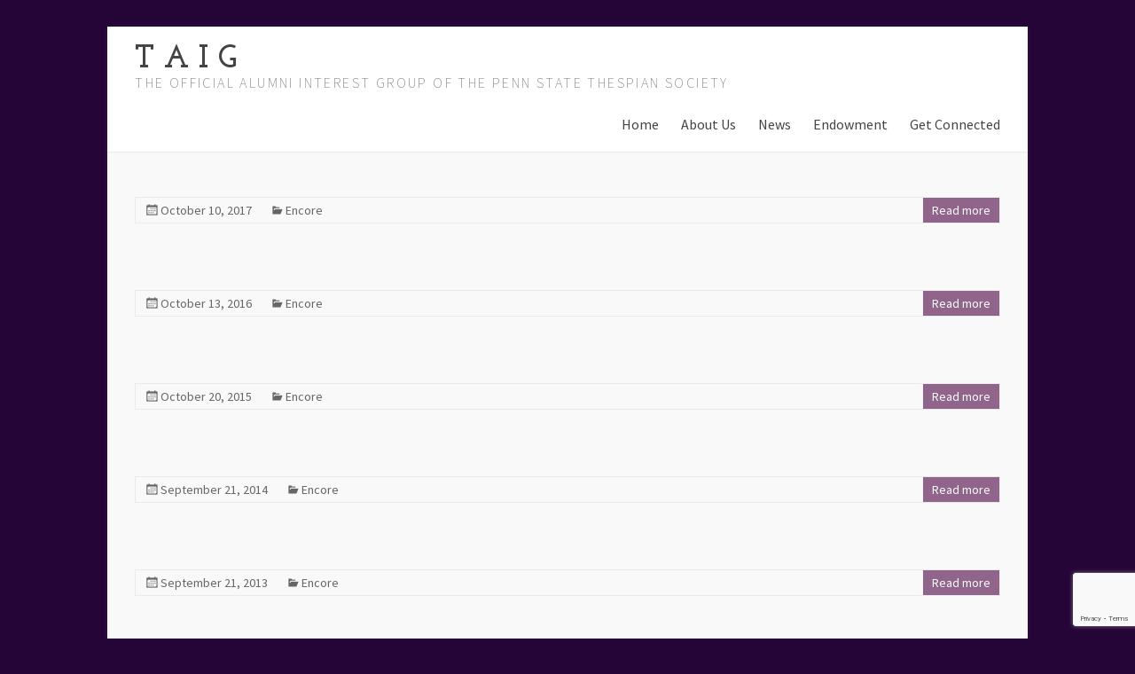

--- FILE ---
content_type: text/html; charset=UTF-8
request_url: https://psuthespianaig.com/category/encore/
body_size: 11321
content:

<!DOCTYPE html>
<!--[if IE 7]>
<html class="ie ie7" lang="en-US">
<![endif]-->
<!--[if IE 8]>
<html class="ie ie8" lang="en-US">
<![endif]-->
<!--[if !(IE 7) & !(IE 8)]><!-->
<html lang="en-US">
<!--<![endif]-->
<head>
<meta charset="UTF-8" />
<meta name="viewport" content="width=device-width, initial-scale=1">
<link rel="stylesheet" href="https://maxcdn.bootstrapcdn.com/font-awesome/4.4.0/css/font-awesome.min.css">
<link rel="profile" href="http://gmpg.org/xfn/11" />
<link rel="pingback" href="https://psuthespianaig.com/xmlrpc.php" />
<title>Encore &#8211; T A I G</title>
<meta name='robots' content='max-image-preview:large' />
<link rel='dns-prefetch' href='//fonts.googleapis.com' />
<link rel="alternate" type="application/rss+xml" title="T A I G &raquo; Feed" href="https://psuthespianaig.com/feed/" />
<link rel="alternate" type="application/rss+xml" title="T A I G &raquo; Comments Feed" href="https://psuthespianaig.com/comments/feed/" />
<link rel="alternate" type="text/calendar" title="T A I G &raquo; iCal Feed" href="https://psuthespianaig.com/events/?ical=1" />
<link rel="alternate" type="application/rss+xml" title="T A I G &raquo; Encore Category Feed" href="https://psuthespianaig.com/category/encore/feed/" />
<style id='wp-img-auto-sizes-contain-inline-css' type='text/css'>
img:is([sizes=auto i],[sizes^="auto," i]){contain-intrinsic-size:3000px 1500px}
/*# sourceURL=wp-img-auto-sizes-contain-inline-css */
</style>
<style id='wp-emoji-styles-inline-css' type='text/css'>

	img.wp-smiley, img.emoji {
		display: inline !important;
		border: none !important;
		box-shadow: none !important;
		height: 1em !important;
		width: 1em !important;
		margin: 0 0.07em !important;
		vertical-align: -0.1em !important;
		background: none !important;
		padding: 0 !important;
	}
/*# sourceURL=wp-emoji-styles-inline-css */
</style>
<link rel='stylesheet' id='wp-block-library-css' href='https://psuthespianaig.com/wp-includes/css/dist/block-library/style.css?ver=6.9' type='text/css' media='all' />
<style id='global-styles-inline-css' type='text/css'>
:root{--wp--preset--aspect-ratio--square: 1;--wp--preset--aspect-ratio--4-3: 4/3;--wp--preset--aspect-ratio--3-4: 3/4;--wp--preset--aspect-ratio--3-2: 3/2;--wp--preset--aspect-ratio--2-3: 2/3;--wp--preset--aspect-ratio--16-9: 16/9;--wp--preset--aspect-ratio--9-16: 9/16;--wp--preset--color--black: #000000;--wp--preset--color--cyan-bluish-gray: #abb8c3;--wp--preset--color--white: #ffffff;--wp--preset--color--pale-pink: #f78da7;--wp--preset--color--vivid-red: #cf2e2e;--wp--preset--color--luminous-vivid-orange: #ff6900;--wp--preset--color--luminous-vivid-amber: #fcb900;--wp--preset--color--light-green-cyan: #7bdcb5;--wp--preset--color--vivid-green-cyan: #00d084;--wp--preset--color--pale-cyan-blue: #8ed1fc;--wp--preset--color--vivid-cyan-blue: #0693e3;--wp--preset--color--vivid-purple: #9b51e0;--wp--preset--gradient--vivid-cyan-blue-to-vivid-purple: linear-gradient(135deg,rgb(6,147,227) 0%,rgb(155,81,224) 100%);--wp--preset--gradient--light-green-cyan-to-vivid-green-cyan: linear-gradient(135deg,rgb(122,220,180) 0%,rgb(0,208,130) 100%);--wp--preset--gradient--luminous-vivid-amber-to-luminous-vivid-orange: linear-gradient(135deg,rgb(252,185,0) 0%,rgb(255,105,0) 100%);--wp--preset--gradient--luminous-vivid-orange-to-vivid-red: linear-gradient(135deg,rgb(255,105,0) 0%,rgb(207,46,46) 100%);--wp--preset--gradient--very-light-gray-to-cyan-bluish-gray: linear-gradient(135deg,rgb(238,238,238) 0%,rgb(169,184,195) 100%);--wp--preset--gradient--cool-to-warm-spectrum: linear-gradient(135deg,rgb(74,234,220) 0%,rgb(151,120,209) 20%,rgb(207,42,186) 40%,rgb(238,44,130) 60%,rgb(251,105,98) 80%,rgb(254,248,76) 100%);--wp--preset--gradient--blush-light-purple: linear-gradient(135deg,rgb(255,206,236) 0%,rgb(152,150,240) 100%);--wp--preset--gradient--blush-bordeaux: linear-gradient(135deg,rgb(254,205,165) 0%,rgb(254,45,45) 50%,rgb(107,0,62) 100%);--wp--preset--gradient--luminous-dusk: linear-gradient(135deg,rgb(255,203,112) 0%,rgb(199,81,192) 50%,rgb(65,88,208) 100%);--wp--preset--gradient--pale-ocean: linear-gradient(135deg,rgb(255,245,203) 0%,rgb(182,227,212) 50%,rgb(51,167,181) 100%);--wp--preset--gradient--electric-grass: linear-gradient(135deg,rgb(202,248,128) 0%,rgb(113,206,126) 100%);--wp--preset--gradient--midnight: linear-gradient(135deg,rgb(2,3,129) 0%,rgb(40,116,252) 100%);--wp--preset--font-size--small: 13px;--wp--preset--font-size--medium: 20px;--wp--preset--font-size--large: 36px;--wp--preset--font-size--x-large: 42px;--wp--preset--spacing--20: 0.44rem;--wp--preset--spacing--30: 0.67rem;--wp--preset--spacing--40: 1rem;--wp--preset--spacing--50: 1.5rem;--wp--preset--spacing--60: 2.25rem;--wp--preset--spacing--70: 3.38rem;--wp--preset--spacing--80: 5.06rem;--wp--preset--shadow--natural: 6px 6px 9px rgba(0, 0, 0, 0.2);--wp--preset--shadow--deep: 12px 12px 50px rgba(0, 0, 0, 0.4);--wp--preset--shadow--sharp: 6px 6px 0px rgba(0, 0, 0, 0.2);--wp--preset--shadow--outlined: 6px 6px 0px -3px rgb(255, 255, 255), 6px 6px rgb(0, 0, 0);--wp--preset--shadow--crisp: 6px 6px 0px rgb(0, 0, 0);}:where(.is-layout-flex){gap: 0.5em;}:where(.is-layout-grid){gap: 0.5em;}body .is-layout-flex{display: flex;}.is-layout-flex{flex-wrap: wrap;align-items: center;}.is-layout-flex > :is(*, div){margin: 0;}body .is-layout-grid{display: grid;}.is-layout-grid > :is(*, div){margin: 0;}:where(.wp-block-columns.is-layout-flex){gap: 2em;}:where(.wp-block-columns.is-layout-grid){gap: 2em;}:where(.wp-block-post-template.is-layout-flex){gap: 1.25em;}:where(.wp-block-post-template.is-layout-grid){gap: 1.25em;}.has-black-color{color: var(--wp--preset--color--black) !important;}.has-cyan-bluish-gray-color{color: var(--wp--preset--color--cyan-bluish-gray) !important;}.has-white-color{color: var(--wp--preset--color--white) !important;}.has-pale-pink-color{color: var(--wp--preset--color--pale-pink) !important;}.has-vivid-red-color{color: var(--wp--preset--color--vivid-red) !important;}.has-luminous-vivid-orange-color{color: var(--wp--preset--color--luminous-vivid-orange) !important;}.has-luminous-vivid-amber-color{color: var(--wp--preset--color--luminous-vivid-amber) !important;}.has-light-green-cyan-color{color: var(--wp--preset--color--light-green-cyan) !important;}.has-vivid-green-cyan-color{color: var(--wp--preset--color--vivid-green-cyan) !important;}.has-pale-cyan-blue-color{color: var(--wp--preset--color--pale-cyan-blue) !important;}.has-vivid-cyan-blue-color{color: var(--wp--preset--color--vivid-cyan-blue) !important;}.has-vivid-purple-color{color: var(--wp--preset--color--vivid-purple) !important;}.has-black-background-color{background-color: var(--wp--preset--color--black) !important;}.has-cyan-bluish-gray-background-color{background-color: var(--wp--preset--color--cyan-bluish-gray) !important;}.has-white-background-color{background-color: var(--wp--preset--color--white) !important;}.has-pale-pink-background-color{background-color: var(--wp--preset--color--pale-pink) !important;}.has-vivid-red-background-color{background-color: var(--wp--preset--color--vivid-red) !important;}.has-luminous-vivid-orange-background-color{background-color: var(--wp--preset--color--luminous-vivid-orange) !important;}.has-luminous-vivid-amber-background-color{background-color: var(--wp--preset--color--luminous-vivid-amber) !important;}.has-light-green-cyan-background-color{background-color: var(--wp--preset--color--light-green-cyan) !important;}.has-vivid-green-cyan-background-color{background-color: var(--wp--preset--color--vivid-green-cyan) !important;}.has-pale-cyan-blue-background-color{background-color: var(--wp--preset--color--pale-cyan-blue) !important;}.has-vivid-cyan-blue-background-color{background-color: var(--wp--preset--color--vivid-cyan-blue) !important;}.has-vivid-purple-background-color{background-color: var(--wp--preset--color--vivid-purple) !important;}.has-black-border-color{border-color: var(--wp--preset--color--black) !important;}.has-cyan-bluish-gray-border-color{border-color: var(--wp--preset--color--cyan-bluish-gray) !important;}.has-white-border-color{border-color: var(--wp--preset--color--white) !important;}.has-pale-pink-border-color{border-color: var(--wp--preset--color--pale-pink) !important;}.has-vivid-red-border-color{border-color: var(--wp--preset--color--vivid-red) !important;}.has-luminous-vivid-orange-border-color{border-color: var(--wp--preset--color--luminous-vivid-orange) !important;}.has-luminous-vivid-amber-border-color{border-color: var(--wp--preset--color--luminous-vivid-amber) !important;}.has-light-green-cyan-border-color{border-color: var(--wp--preset--color--light-green-cyan) !important;}.has-vivid-green-cyan-border-color{border-color: var(--wp--preset--color--vivid-green-cyan) !important;}.has-pale-cyan-blue-border-color{border-color: var(--wp--preset--color--pale-cyan-blue) !important;}.has-vivid-cyan-blue-border-color{border-color: var(--wp--preset--color--vivid-cyan-blue) !important;}.has-vivid-purple-border-color{border-color: var(--wp--preset--color--vivid-purple) !important;}.has-vivid-cyan-blue-to-vivid-purple-gradient-background{background: var(--wp--preset--gradient--vivid-cyan-blue-to-vivid-purple) !important;}.has-light-green-cyan-to-vivid-green-cyan-gradient-background{background: var(--wp--preset--gradient--light-green-cyan-to-vivid-green-cyan) !important;}.has-luminous-vivid-amber-to-luminous-vivid-orange-gradient-background{background: var(--wp--preset--gradient--luminous-vivid-amber-to-luminous-vivid-orange) !important;}.has-luminous-vivid-orange-to-vivid-red-gradient-background{background: var(--wp--preset--gradient--luminous-vivid-orange-to-vivid-red) !important;}.has-very-light-gray-to-cyan-bluish-gray-gradient-background{background: var(--wp--preset--gradient--very-light-gray-to-cyan-bluish-gray) !important;}.has-cool-to-warm-spectrum-gradient-background{background: var(--wp--preset--gradient--cool-to-warm-spectrum) !important;}.has-blush-light-purple-gradient-background{background: var(--wp--preset--gradient--blush-light-purple) !important;}.has-blush-bordeaux-gradient-background{background: var(--wp--preset--gradient--blush-bordeaux) !important;}.has-luminous-dusk-gradient-background{background: var(--wp--preset--gradient--luminous-dusk) !important;}.has-pale-ocean-gradient-background{background: var(--wp--preset--gradient--pale-ocean) !important;}.has-electric-grass-gradient-background{background: var(--wp--preset--gradient--electric-grass) !important;}.has-midnight-gradient-background{background: var(--wp--preset--gradient--midnight) !important;}.has-small-font-size{font-size: var(--wp--preset--font-size--small) !important;}.has-medium-font-size{font-size: var(--wp--preset--font-size--medium) !important;}.has-large-font-size{font-size: var(--wp--preset--font-size--large) !important;}.has-x-large-font-size{font-size: var(--wp--preset--font-size--x-large) !important;}
/*# sourceURL=global-styles-inline-css */
</style>
<style id='core-block-supports-inline-css' type='text/css'>
/**
 * Core styles: block-supports
 */

/*# sourceURL=core-block-supports-inline-css */
</style>

<style id='classic-theme-styles-inline-css' type='text/css'>
/**
 * These rules are needed for backwards compatibility.
 * They should match the button element rules in the base theme.json file.
 */
.wp-block-button__link {
	color: #ffffff;
	background-color: #32373c;
	border-radius: 9999px; /* 100% causes an oval, but any explicit but really high value retains the pill shape. */

	/* This needs a low specificity so it won't override the rules from the button element if defined in theme.json. */
	box-shadow: none;
	text-decoration: none;

	/* The extra 2px are added to size solids the same as the outline versions.*/
	padding: calc(0.667em + 2px) calc(1.333em + 2px);

	font-size: 1.125em;
}

.wp-block-file__button {
	background: #32373c;
	color: #ffffff;
	text-decoration: none;
}

/*# sourceURL=/wp-includes/css/classic-themes.css */
</style>
<link rel='stylesheet' id='contact-form-7-css' href='https://psuthespianaig.com/wp-content/plugins/contact-form-7/includes/css/styles.css?ver=6.1.4' type='text/css' media='all' />
<link rel='stylesheet' id='spacious_style-css' href='https://psuthespianaig.com/wp-content/themes/spacious-child/style.css?ver=6.9' type='text/css' media='all' />
<link rel='stylesheet' id='spacious-genericons-css' href='https://psuthespianaig.com/wp-content/themes/spacious-child/genericons/genericons.css?ver=3.3.1' type='text/css' media='all' />
<link rel='stylesheet' id='google_fonts-css' href='//fonts.googleapis.com/css?family=Lato&#038;ver=6.9' type='text/css' media='all' />
<link rel='stylesheet' id='uacf7-frontend-style-css' href='https://psuthespianaig.com/wp-content/plugins/ultimate-addons-for-contact-form-7/assets/css/uacf7-frontend.css?ver=6.9' type='text/css' media='all' />
<link rel='stylesheet' id='uacf7-form-style-css' href='https://psuthespianaig.com/wp-content/plugins/ultimate-addons-for-contact-form-7/assets/css/form-style.css?ver=6.9' type='text/css' media='all' />
<script type="text/javascript" id="jquery-core-js-extra">
/* <![CDATA[ */
var SDT_DATA = {"ajaxurl":"https://psuthespianaig.com/wp-admin/admin-ajax.php","siteUrl":"https://psuthespianaig.com/","pluginsUrl":"https://psuthespianaig.com/wp-content/plugins","isAdmin":""};
//# sourceURL=jquery-core-js-extra
/* ]]> */
</script>
<script type="text/javascript" src="https://psuthespianaig.com/wp-includes/js/jquery/jquery.js?ver=3.7.1" id="jquery-core-js"></script>
<script type="text/javascript" src="https://psuthespianaig.com/wp-includes/js/jquery/jquery-migrate.js?ver=3.4.1" id="jquery-migrate-js"></script>
<script type="text/javascript" src="https://psuthespianaig.com/wp-content/themes/spacious-child/js/spacious-custom.js?ver=6.9" id="spacious-custom-js"></script>
<link rel="https://api.w.org/" href="https://psuthespianaig.com/wp-json/" /><link rel="alternate" title="JSON" type="application/json" href="https://psuthespianaig.com/wp-json/wp/v2/categories/6" /><link rel="EditURI" type="application/rsd+xml" title="RSD" href="https://psuthespianaig.com/xmlrpc.php?rsd" />
<meta name="generator" content="WordPress 6.9" />
<meta name="et-api-version" content="v1"><meta name="et-api-origin" content="https://psuthespianaig.com"><link rel="https://theeventscalendar.com/" href="https://psuthespianaig.com/wp-json/tribe/tickets/v1/" /><meta name="tec-api-version" content="v1"><meta name="tec-api-origin" content="https://psuthespianaig.com"><link rel="alternate" href="https://psuthespianaig.com/wp-json/tribe/events/v1/" />		<style type="text/css"> blockquote { border-left: 3px solid #91648b; }
			.spacious-button, input[type="reset"], input[type="button"], input[type="submit"], button { background-color: #91648b; }
			.previous a:hover, .next a:hover { 	color: #91648b; }
			a { color: #91648b; }
			#site-title a:hover { color: #91648b; }
			.main-navigation ul li.current_page_item a, .main-navigation ul li:hover > a { color: #91648b; }
			.main-navigation ul li ul { border-top: 1px solid #91648b; }
			.main-navigation ul li ul li a:hover, .main-navigation ul li ul li:hover > a, .main-navigation ul li.current-menu-item ul li a:hover { color: #91648b; }
			.site-header .menu-toggle:hover { background: #91648b; }
			.main-small-navigation li:hover { background: #91648b; }
			.main-small-navigation ul > .current_page_item, .main-small-navigation ul > .current-menu-item { background: #91648b; }
			.main-navigation a:hover, .main-navigation ul li.current-menu-item a, .main-navigation ul li.current_page_ancestor a, .main-navigation ul li.current-menu-ancestor a, .main-navigation ul li.current_page_item a, .main-navigation ul li:hover > a  { color: #91648b; }
			.small-menu a:hover, .small-menu ul li.current-menu-item a, .small-menu ul li.current_page_ancestor a, .small-menu ul li.current-menu-ancestor a, .small-menu ul li.current_page_item a, .small-menu ul li:hover > a { color: #91648b; }
			#featured-slider .slider-read-more-button { background-color: #91648b; }
			#controllers a:hover, #controllers a.active { background-color: #91648b; color: #91648b; }
			.breadcrumb a:hover { color: #91648b; }
			.tg-one-half .widget-title a:hover, .tg-one-third .widget-title a:hover, .tg-one-fourth .widget-title a:hover { color: #91648b; }
			.pagination span { background-color: #91648b; }
			.pagination a span:hover { color: #91648b; border-color: .#91648b; }
			.widget_testimonial .testimonial-post { border-color: #91648b #EAEAEA #EAEAEA #EAEAEA; }
			.call-to-action-content-wrapper { border-color: #EAEAEA #EAEAEA #EAEAEA #91648b; }
			.call-to-action-button { background-color: #91648b; }
			#content .comments-area a.comment-permalink:hover { color: #91648b; }
			.comments-area .comment-author-link a:hover { color: #91648b; }
			.comments-area .comment-author-link span { background-color: #91648b; }
			.comment .comment-reply-link:hover { color: #91648b; }
			.nav-previous a:hover, .nav-next a:hover { color: #91648b; }
			#wp-calendar #today { color: #91648b; }
			.widget-title span { border-bottom: 2px solid #91648b; }
			.footer-widgets-area a:hover { color: #91648b !important; }
			.footer-socket-wrapper .copyright a:hover { color: #91648b; }
			a#back-top:before { background-color: #91648b; }
			.read-more, .more-link { color: #91648b; }
			.post .entry-title a:hover, .page .entry-title a:hover { color: #91648b; }
			.post .entry-meta .read-more-link { background-color: #91648b; }
			.post .entry-meta a:hover, .type-page .entry-meta a:hover { color: #91648b; }
			.single #content .tags a:hover { color: #91648b; }
			.widget_testimonial .testimonial-icon:before { color: #91648b; }
			a#scroll-up { background-color: #91648b; }
			.search-form span { background-color: #91648b; }</style>
		<style type="text/css" id="custom-background-css">
body.custom-background { background-color: #250437; }
</style>
	<link rel="icon" href="https://psuthespianaig.com/wp-content/uploads/2015/10/cropped-crest-transparent-32x32.png" sizes="32x32" />
<link rel="icon" href="https://psuthespianaig.com/wp-content/uploads/2015/10/cropped-crest-transparent-192x192.png" sizes="192x192" />
<link rel="apple-touch-icon" href="https://psuthespianaig.com/wp-content/uploads/2015/10/cropped-crest-transparent-180x180.png" />
<meta name="msapplication-TileImage" content="https://psuthespianaig.com/wp-content/uploads/2015/10/cropped-crest-transparent-270x270.png" />
</head>

<body class="archive category category-encore category-6 custom-background wp-theme-spacious-child tribe-no-js tec-no-tickets-on-recurring tec-no-rsvp-on-recurring no-sidebar-full-width blog-medium narrow-978 tribe-theme-spacious-child">
<div id="page" class="hfeed site">
		<header id="masthead" class="site-header clearfix">

		
		<div id="header-text-nav-container">
			<div class="inner-wrap">

				<div id="header-text-nav-wrap" class="clearfix">
					<div id="header-left-section">
												<div id="header-text">
							<h1 id="site-title">
								<a href="https://psuthespianaig.com/" title="T A I G" rel="home">T A I G</a>
							</h1>
							<h6 id="site-description">The official Alumni Interest Group of the Penn State Thespian Society</h6><!-- #site-description -->
						</div><!-- #header-text -->
											</div><!-- #header-left-section -->
					<div id="header-right-section">
												<nav id="site-navigation" class="main-navigation" role="navigation">
							<h3 class="menu-toggle">Menu</h3>
							<div class="menu-main-menu-container"><ul id="menu-main-menu" class="menu"><li id="menu-item-23" class="menu-item menu-item-type-post_type menu-item-object-page menu-item-home menu-item-23"><a href="https://psuthespianaig.com/">Home</a></li>
<li id="menu-item-49" class="menu-item menu-item-type-post_type menu-item-object-page menu-item-has-children menu-item-49"><a href="https://psuthespianaig.com/about-us/">About Us</a>
<ul class="sub-menu">
	<li id="menu-item-47" class="menu-item menu-item-type-post_type menu-item-object-page menu-item-47"><a href="https://psuthespianaig.com/officers/">Officers</a></li>
	<li id="menu-item-938" class="menu-item menu-item-type-post_type menu-item-object-page menu-item-938"><a href="https://psuthespianaig.com/awards/">Awards</a></li>
	<li id="menu-item-266" class="menu-item menu-item-type-post_type menu-item-object-page menu-item-266"><a href="https://psuthespianaig.com/about-us/past-thespian-shows/">Past Thespian Shows</a></li>
</ul>
</li>
<li id="menu-item-246" class="menu-item menu-item-type-post_type menu-item-object-page menu-item-246"><a href="https://psuthespianaig.com/news/">News</a></li>
<li id="menu-item-44" class="menu-item menu-item-type-post_type menu-item-object-page menu-item-has-children menu-item-44"><a href="https://psuthespianaig.com/endowment/">Endowment</a>
<ul class="sub-menu">
	<li id="menu-item-191" class="menu-item menu-item-type-custom menu-item-object-custom menu-item-191"><a href="/endowment/#About">About</a></li>
	<li id="menu-item-192" class="menu-item menu-item-type-custom menu-item-object-custom menu-item-192"><a href="/endowment/#Donate">Donate</a></li>
	<li id="menu-item-193" class="menu-item menu-item-type-custom menu-item-object-custom menu-item-193"><a href="/endowment/#Donors">Donors</a></li>
	<li id="menu-item-194" class="menu-item menu-item-type-custom menu-item-object-custom menu-item-194"><a href="/endowment/#KeyClub">Key Club</a></li>
</ul>
</li>
<li id="menu-item-43" class="menu-item menu-item-type-post_type menu-item-object-page menu-item-43"><a href="https://psuthespianaig.com/get-connected/">Get Connected</a></li>
</ul></div>						</nav>
			    	</div><!-- #header-right-section -->

			   </div><!-- #header-text-nav-wrap -->
			</div><!-- .inner-wrap -->
		</div><!-- #header-text-nav-container -->

		
						<div class="header-post-title-container clearfix">
					<div class="inner-wrap">
						<div class="post-title-wrapper">
													   	<h1 class="header-post-title-class">Encore</h1>
						   						</div>
											</div>
				</div>
				</header>
			<div id="main" class="clearfix">
		<div class="inner-wrap">
	
	<div id="primary">
		<div id="content" class="clearfix">

			
				
					
<article id="post-619" class="post-619 post type-post status-publish format-standard hentry category-encore">
	
		<header class="entry-header">
	<h1 class="entry-title">
		<a href="https://psuthespianaig.com/2017/10/fall-2017/" title="Fall 2017"></a>
	</h1><!-- .entry-title -->
	</header>
	
	
	<div class="entry-content clearfix">
			</div>

	<footer class="entry-meta-bar clearfix"><div class="entry-meta clearfix">
<!--     <span class="by-author author vcard"><a class="url fn n" href="https://psuthespianaig.com/author/taigdev/">Admin</a></span> --> 

      <span class="date"><a href="https://psuthespianaig.com/2017/10/fall-2017/" title="2:37 pm" rel="bookmark"><time class="entry-date published" datetime="2017-10-10T14:37:10-04:00">October 10, 2017</time><time class="updated" datetime="2017-10-10T14:38:33-04:00">October 10, 2017</time></a></span>
               <span class="category"><a href="https://psuthespianaig.com/category/encore/" rel="category tag">Encore</a></span>
      
      
      
               <span class="read-more-link"><a class="read-more" href="https://psuthespianaig.com/2017/10/fall-2017/">Read more</a></span>
      
      </div></footer>
	</article>
				
					
<article id="post-632" class="post-632 post type-post status-publish format-standard hentry category-encore">
	
		<header class="entry-header">
	<h1 class="entry-title">
		<a href="https://psuthespianaig.com/2016/10/fall-2016/" title="Fall 2016"></a>
	</h1><!-- .entry-title -->
	</header>
	
	
	<div class="entry-content clearfix">
			</div>

	<footer class="entry-meta-bar clearfix"><div class="entry-meta clearfix">
<!--     <span class="by-author author vcard"><a class="url fn n" href="https://psuthespianaig.com/author/taigdev/">Admin</a></span> --> 

      <span class="date"><a href="https://psuthespianaig.com/2016/10/fall-2016/" title="1:23 pm" rel="bookmark"><time class="entry-date published" datetime="2016-10-13T13:23:35-04:00">October 13, 2016</time><time class="updated" datetime="2017-10-13T13:25:01-04:00">October 13, 2017</time></a></span>
               <span class="category"><a href="https://psuthespianaig.com/category/encore/" rel="category tag">Encore</a></span>
      
      
      
               <span class="read-more-link"><a class="read-more" href="https://psuthespianaig.com/2016/10/fall-2016/">Read more</a></span>
      
      </div></footer>
	</article>
				
					
<article id="post-133" class="post-133 post type-post status-publish format-standard hentry category-encore">
	
		<header class="entry-header">
	<h1 class="entry-title">
		<a href="https://psuthespianaig.com/2015/10/fall-2015-encore-2/" title="Fall 2015"></a>
	</h1><!-- .entry-title -->
	</header>
	
	
	<div class="entry-content clearfix">
			</div>

	<footer class="entry-meta-bar clearfix"><div class="entry-meta clearfix">
<!--     <span class="by-author author vcard"><a class="url fn n" href="https://psuthespianaig.com/author/taigdev/">Admin</a></span> --> 

      <span class="date"><a href="https://psuthespianaig.com/2015/10/fall-2015-encore-2/" title="5:19 pm" rel="bookmark"><time class="entry-date published" datetime="2015-10-20T17:19:57-04:00">October 20, 2015</time><time class="updated" datetime="2015-10-21T13:18:56-04:00">October 21, 2015</time></a></span>
               <span class="category"><a href="https://psuthespianaig.com/category/encore/" rel="category tag">Encore</a></span>
      
      
      
               <span class="read-more-link"><a class="read-more" href="https://psuthespianaig.com/2015/10/fall-2015-encore-2/">Read more</a></span>
      
      </div></footer>
	</article>
				
					
<article id="post-139" class="post-139 post type-post status-publish format-standard hentry category-encore">
	
		<header class="entry-header">
	<h1 class="entry-title">
		<a href="https://psuthespianaig.com/2014/09/fall-2014/" title="Fall 2014"></a>
	</h1><!-- .entry-title -->
	</header>
	
	
	<div class="entry-content clearfix">
			</div>

	<footer class="entry-meta-bar clearfix"><div class="entry-meta clearfix">
<!--     <span class="by-author author vcard"><a class="url fn n" href="https://psuthespianaig.com/author/taigdev/">Admin</a></span> --> 

      <span class="date"><a href="https://psuthespianaig.com/2014/09/fall-2014/" title="11:42 am" rel="bookmark"><time class="entry-date published" datetime="2014-09-21T11:42:37-04:00">September 21, 2014</time><time class="updated" datetime="2015-10-22T12:40:13-04:00">October 22, 2015</time></a></span>
               <span class="category"><a href="https://psuthespianaig.com/category/encore/" rel="category tag">Encore</a></span>
      
      
      
               <span class="read-more-link"><a class="read-more" href="https://psuthespianaig.com/2014/09/fall-2014/">Read more</a></span>
      
      </div></footer>
	</article>
				
					
<article id="post-143" class="post-143 post type-post status-publish format-standard hentry category-encore">
	
		<header class="entry-header">
	<h1 class="entry-title">
		<a href="https://psuthespianaig.com/2013/09/fall-2013/" title="Fall 2013"></a>
	</h1><!-- .entry-title -->
	</header>
	
	
	<div class="entry-content clearfix">
			</div>

	<footer class="entry-meta-bar clearfix"><div class="entry-meta clearfix">
<!--     <span class="by-author author vcard"><a class="url fn n" href="https://psuthespianaig.com/author/taigdev/">Admin</a></span> --> 

      <span class="date"><a href="https://psuthespianaig.com/2013/09/fall-2013/" title="11:57 am" rel="bookmark"><time class="entry-date published" datetime="2013-09-21T11:57:43-04:00">September 21, 2013</time><time class="updated" datetime="2015-10-22T12:40:52-04:00">October 22, 2015</time></a></span>
               <span class="category"><a href="https://psuthespianaig.com/category/encore/" rel="category tag">Encore</a></span>
      
      
      
               <span class="read-more-link"><a class="read-more" href="https://psuthespianaig.com/2013/09/fall-2013/">Read more</a></span>
      
      </div></footer>
	</article>
				
					
<article id="post-168" class="post-168 post type-post status-publish format-standard hentry category-encore">
	
		<header class="entry-header">
	<h1 class="entry-title">
		<a href="https://psuthespianaig.com/2011/10/fall-2011/" title="Fall 2011"></a>
	</h1><!-- .entry-title -->
	</header>
	
	
	<div class="entry-content clearfix">
			</div>

	<footer class="entry-meta-bar clearfix"><div class="entry-meta clearfix">
<!--     <span class="by-author author vcard"><a class="url fn n" href="https://psuthespianaig.com/author/taigdev/">Admin</a></span> --> 

      <span class="date"><a href="https://psuthespianaig.com/2011/10/fall-2011/" title="12:28 pm" rel="bookmark"><time class="entry-date published" datetime="2011-10-22T12:28:02-04:00">October 22, 2011</time><time class="updated" datetime="2015-10-22T12:28:28-04:00">October 22, 2015</time></a></span>
               <span class="category"><a href="https://psuthespianaig.com/category/encore/" rel="category tag">Encore</a></span>
      
      
      
               <span class="read-more-link"><a class="read-more" href="https://psuthespianaig.com/2011/10/fall-2011/">Read more</a></span>
      
      </div></footer>
	</article>
				
				
		<ul class="default-wp-page clearfix">
			<li class="previous"><a href="https://psuthespianaig.com/category/encore/page/2/" >&laquo; Previous</a></li>
			<li class="next"></li>
		</ul>
		
			
		</div><!-- #content -->
	</div><!-- #primary -->
	
		
	

		</div><!-- .inner-wrap -->
	</div><!-- #main -->	
			<footer id="colophon" class="clearfix">	
			
	
			<div class="footer-socket-wrapper clearfix">
				<div class="inner-wrap">
					<div class="footer-socket-area">
						<nav class="small-menu clearfix">
							<div class="menu-footer-menu-container"><ul id="menu-footer-menu" class="menu"><li id="menu-item-200" class="menu-item menu-item-type-custom menu-item-object-custom menu-item-200"><a href="http://psuthespians.com">Penn State Thespians</a></li>
<li id="menu-item-201" class="menu-item menu-item-type-custom menu-item-object-custom menu-item-201"><a href="http://facebook.com/PennStateTAIG">TAIG on Facebook</a></li>
<li id="menu-item-199" class="menu-item menu-item-type-custom menu-item-object-custom menu-item-199"><a href="http://alumni.psu.edu">Penn State Alumni Association</a></li>
<li id="menu-item-202" class="menu-item menu-item-type-custom menu-item-object-custom menu-item-202"><a href="mailto:taig.website@gmail.com?Subject=TAIG%20Website">Email the Webmaster</a></li>
</ul></div>		    			</nav>
					</div>
				</div>
			</div>			
		</footer>
		<a href="#masthead" id="scroll-up"></a>	
	</div><!-- #page -->
	<script type="speculationrules">
{"prefetch":[{"source":"document","where":{"and":[{"href_matches":"/*"},{"not":{"href_matches":["/wp-*.php","/wp-admin/*","/wp-content/uploads/*","/wp-content/*","/wp-content/plugins/*","/wp-content/themes/spacious-child/*","/*\\?(.+)"]}},{"not":{"selector_matches":"a[rel~=\"nofollow\"]"}},{"not":{"selector_matches":".no-prefetch, .no-prefetch a"}}]},"eagerness":"conservative"}]}
</script>
		<script>
		( function ( body ) {
			'use strict';
			body.className = body.className.replace( /\btribe-no-js\b/, 'tribe-js' );
		} )( document.body );
		</script>
		<script> /* <![CDATA[ */var tribe_l10n_datatables = {"aria":{"sort_ascending":": activate to sort column ascending","sort_descending":": activate to sort column descending"},"length_menu":"Show _MENU_ entries","empty_table":"No data available in table","info":"Showing _START_ to _END_ of _TOTAL_ entries","info_empty":"Showing 0 to 0 of 0 entries","info_filtered":"(filtered from _MAX_ total entries)","zero_records":"No matching records found","search":"Search:","all_selected_text":"All items on this page were selected. ","select_all_link":"Select all pages","clear_selection":"Clear Selection.","pagination":{"all":"All","next":"Next","previous":"Previous"},"select":{"rows":{"0":"","_":": Selected %d rows","1":": Selected 1 row"}},"datepicker":{"dayNames":["Sunday","Monday","Tuesday","Wednesday","Thursday","Friday","Saturday"],"dayNamesShort":["Sun","Mon","Tue","Wed","Thu","Fri","Sat"],"dayNamesMin":["S","M","T","W","T","F","S"],"monthNames":["January","February","March","April","May","June","July","August","September","October","November","December"],"monthNamesShort":["January","February","March","April","May","June","July","August","September","October","November","December"],"monthNamesMin":["Jan","Feb","Mar","Apr","May","Jun","Jul","Aug","Sep","Oct","Nov","Dec"],"nextText":"Next","prevText":"Prev","currentText":"Today","closeText":"Done","today":"Today","clear":"Clear"},"registration_prompt":"There is unsaved attendee information. Are you sure you want to continue?"};/* ]]> */ </script><script type="text/javascript" src="https://psuthespianaig.com/wp-content/plugins/data-tables-generator-by-supsystic/app/assets/js/dtgsnonce.js?ver=0.01" id="dtgs_nonce_frontend-js"></script>
<script type="text/javascript" id="dtgs_nonce_frontend-js-after">
/* <![CDATA[ */
var DTGS_NONCE_FRONTEND = "6922694dac"
//# sourceURL=dtgs_nonce_frontend-js-after
/* ]]> */
</script>
<script type="text/javascript" src="https://psuthespianaig.com/wp-content/plugins/event-tickets/common/build/js/user-agent.js?ver=da75d0bdea6dde3898df" id="tec-user-agent-js"></script>
<script type="text/javascript" src="https://psuthespianaig.com/wp-includes/js/dist/hooks.js?ver=220ff17f5667d013d468" id="wp-hooks-js"></script>
<script type="text/javascript" src="https://psuthespianaig.com/wp-includes/js/dist/i18n.js?ver=6b3ae5bd3b8d9598492d" id="wp-i18n-js"></script>
<script type="text/javascript" id="wp-i18n-js-after">
/* <![CDATA[ */
wp.i18n.setLocaleData( { 'text direction\u0004ltr': [ 'ltr' ] } );
//# sourceURL=wp-i18n-js-after
/* ]]> */
</script>
<script type="text/javascript" src="https://psuthespianaig.com/wp-content/plugins/contact-form-7/includes/swv/js/index.js?ver=6.1.4" id="swv-js"></script>
<script type="text/javascript" id="contact-form-7-js-before">
/* <![CDATA[ */
var wpcf7 = {
    "api": {
        "root": "https:\/\/psuthespianaig.com\/wp-json\/",
        "namespace": "contact-form-7\/v1"
    },
    "cached": 1
};
//# sourceURL=contact-form-7-js-before
/* ]]> */
</script>
<script type="text/javascript" src="https://psuthespianaig.com/wp-content/plugins/contact-form-7/includes/js/index.js?ver=6.1.4" id="contact-form-7-js"></script>
<script type="text/javascript" src="https://psuthespianaig.com/wp-content/themes/spacious-child/js/navigation.js?ver=6.9" id="spacious-navigation-js"></script>
<script type="text/javascript" src="https://www.google.com/recaptcha/api.js?render=6Leg2asoAAAAAPSKy57p_3oTgWhBxjD7hfYOdAaF&amp;ver=3.0" id="google-recaptcha-js"></script>
<script type="text/javascript" src="https://psuthespianaig.com/wp-includes/js/dist/vendor/wp-polyfill.js?ver=3.15.0" id="wp-polyfill-js"></script>
<script type="text/javascript" id="wpcf7-recaptcha-js-before">
/* <![CDATA[ */
var wpcf7_recaptcha = {
    "sitekey": "6Leg2asoAAAAAPSKy57p_3oTgWhBxjD7hfYOdAaF",
    "actions": {
        "homepage": "homepage",
        "contactform": "contactform"
    }
};
//# sourceURL=wpcf7-recaptcha-js-before
/* ]]> */
</script>
<script type="text/javascript" src="https://psuthespianaig.com/wp-content/plugins/contact-form-7/modules/recaptcha/index.js?ver=6.1.4" id="wpcf7-recaptcha-js"></script>
<script id="wp-emoji-settings" type="application/json">
{"baseUrl":"https://s.w.org/images/core/emoji/17.0.2/72x72/","ext":".png","svgUrl":"https://s.w.org/images/core/emoji/17.0.2/svg/","svgExt":".svg","source":{"wpemoji":"https://psuthespianaig.com/wp-includes/js/wp-emoji.js?ver=6.9","twemoji":"https://psuthespianaig.com/wp-includes/js/twemoji.js?ver=6.9"}}
</script>
<script type="module">
/* <![CDATA[ */
/**
 * @output wp-includes/js/wp-emoji-loader.js
 */

/* eslint-env es6 */

// Note: This is loaded as a script module, so there is no need for an IIFE to prevent pollution of the global scope.

/**
 * Emoji Settings as exported in PHP via _print_emoji_detection_script().
 * @typedef WPEmojiSettings
 * @type {object}
 * @property {?object} source
 * @property {?string} source.concatemoji
 * @property {?string} source.twemoji
 * @property {?string} source.wpemoji
 */

const settings = /** @type {WPEmojiSettings} */ (
	JSON.parse( document.getElementById( 'wp-emoji-settings' ).textContent )
);

// For compatibility with other scripts that read from this global, in particular wp-includes/js/wp-emoji.js (source file: js/_enqueues/wp/emoji.js).
window._wpemojiSettings = settings;

/**
 * Support tests.
 * @typedef SupportTests
 * @type {object}
 * @property {?boolean} flag
 * @property {?boolean} emoji
 */

const sessionStorageKey = 'wpEmojiSettingsSupports';
const tests = [ 'flag', 'emoji' ];

/**
 * Checks whether the browser supports offloading to a Worker.
 *
 * @since 6.3.0
 *
 * @private
 *
 * @returns {boolean}
 */
function supportsWorkerOffloading() {
	return (
		typeof Worker !== 'undefined' &&
		typeof OffscreenCanvas !== 'undefined' &&
		typeof URL !== 'undefined' &&
		URL.createObjectURL &&
		typeof Blob !== 'undefined'
	);
}

/**
 * @typedef SessionSupportTests
 * @type {object}
 * @property {number} timestamp
 * @property {SupportTests} supportTests
 */

/**
 * Get support tests from session.
 *
 * @since 6.3.0
 *
 * @private
 *
 * @returns {?SupportTests} Support tests, or null if not set or older than 1 week.
 */
function getSessionSupportTests() {
	try {
		/** @type {SessionSupportTests} */
		const item = JSON.parse(
			sessionStorage.getItem( sessionStorageKey )
		);
		if (
			typeof item === 'object' &&
			typeof item.timestamp === 'number' &&
			new Date().valueOf() < item.timestamp + 604800 && // Note: Number is a week in seconds.
			typeof item.supportTests === 'object'
		) {
			return item.supportTests;
		}
	} catch ( e ) {}
	return null;
}

/**
 * Persist the supports in session storage.
 *
 * @since 6.3.0
 *
 * @private
 *
 * @param {SupportTests} supportTests Support tests.
 */
function setSessionSupportTests( supportTests ) {
	try {
		/** @type {SessionSupportTests} */
		const item = {
			supportTests: supportTests,
			timestamp: new Date().valueOf()
		};

		sessionStorage.setItem(
			sessionStorageKey,
			JSON.stringify( item )
		);
	} catch ( e ) {}
}

/**
 * Checks if two sets of Emoji characters render the same visually.
 *
 * This is used to determine if the browser is rendering an emoji with multiple data points
 * correctly. set1 is the emoji in the correct form, using a zero-width joiner. set2 is the emoji
 * in the incorrect form, using a zero-width space. If the two sets render the same, then the browser
 * does not support the emoji correctly.
 *
 * This function may be serialized to run in a Worker. Therefore, it cannot refer to variables from the containing
 * scope. Everything must be passed by parameters.
 *
 * @since 4.9.0
 *
 * @private
 *
 * @param {CanvasRenderingContext2D} context 2D Context.
 * @param {string} set1 Set of Emoji to test.
 * @param {string} set2 Set of Emoji to test.
 *
 * @return {boolean} True if the two sets render the same.
 */
function emojiSetsRenderIdentically( context, set1, set2 ) {
	// Cleanup from previous test.
	context.clearRect( 0, 0, context.canvas.width, context.canvas.height );
	context.fillText( set1, 0, 0 );
	const rendered1 = new Uint32Array(
		context.getImageData(
			0,
			0,
			context.canvas.width,
			context.canvas.height
		).data
	);

	// Cleanup from previous test.
	context.clearRect( 0, 0, context.canvas.width, context.canvas.height );
	context.fillText( set2, 0, 0 );
	const rendered2 = new Uint32Array(
		context.getImageData(
			0,
			0,
			context.canvas.width,
			context.canvas.height
		).data
	);

	return rendered1.every( ( rendered2Data, index ) => {
		return rendered2Data === rendered2[ index ];
	} );
}

/**
 * Checks if the center point of a single emoji is empty.
 *
 * This is used to determine if the browser is rendering an emoji with a single data point
 * correctly. The center point of an incorrectly rendered emoji will be empty. A correctly
 * rendered emoji will have a non-zero value at the center point.
 *
 * This function may be serialized to run in a Worker. Therefore, it cannot refer to variables from the containing
 * scope. Everything must be passed by parameters.
 *
 * @since 6.8.2
 *
 * @private
 *
 * @param {CanvasRenderingContext2D} context 2D Context.
 * @param {string} emoji Emoji to test.
 *
 * @return {boolean} True if the center point is empty.
 */
function emojiRendersEmptyCenterPoint( context, emoji ) {
	// Cleanup from previous test.
	context.clearRect( 0, 0, context.canvas.width, context.canvas.height );
	context.fillText( emoji, 0, 0 );

	// Test if the center point (16, 16) is empty (0,0,0,0).
	const centerPoint = context.getImageData(16, 16, 1, 1);
	for ( let i = 0; i < centerPoint.data.length; i++ ) {
		if ( centerPoint.data[ i ] !== 0 ) {
			// Stop checking the moment it's known not to be empty.
			return false;
		}
	}

	return true;
}

/**
 * Determines if the browser properly renders Emoji that Twemoji can supplement.
 *
 * This function may be serialized to run in a Worker. Therefore, it cannot refer to variables from the containing
 * scope. Everything must be passed by parameters.
 *
 * @since 4.2.0
 *
 * @private
 *
 * @param {CanvasRenderingContext2D} context 2D Context.
 * @param {string} type Whether to test for support of "flag" or "emoji".
 * @param {Function} emojiSetsRenderIdentically Reference to emojiSetsRenderIdentically function, needed due to minification.
 * @param {Function} emojiRendersEmptyCenterPoint Reference to emojiRendersEmptyCenterPoint function, needed due to minification.
 *
 * @return {boolean} True if the browser can render emoji, false if it cannot.
 */
function browserSupportsEmoji( context, type, emojiSetsRenderIdentically, emojiRendersEmptyCenterPoint ) {
	let isIdentical;

	switch ( type ) {
		case 'flag':
			/*
			 * Test for Transgender flag compatibility. Added in Unicode 13.
			 *
			 * To test for support, we try to render it, and compare the rendering to how it would look if
			 * the browser doesn't render it correctly (white flag emoji + transgender symbol).
			 */
			isIdentical = emojiSetsRenderIdentically(
				context,
				'\uD83C\uDFF3\uFE0F\u200D\u26A7\uFE0F', // as a zero-width joiner sequence
				'\uD83C\uDFF3\uFE0F\u200B\u26A7\uFE0F' // separated by a zero-width space
			);

			if ( isIdentical ) {
				return false;
			}

			/*
			 * Test for Sark flag compatibility. This is the least supported of the letter locale flags,
			 * so gives us an easy test for full support.
			 *
			 * To test for support, we try to render it, and compare the rendering to how it would look if
			 * the browser doesn't render it correctly ([C] + [Q]).
			 */
			isIdentical = emojiSetsRenderIdentically(
				context,
				'\uD83C\uDDE8\uD83C\uDDF6', // as the sequence of two code points
				'\uD83C\uDDE8\u200B\uD83C\uDDF6' // as the two code points separated by a zero-width space
			);

			if ( isIdentical ) {
				return false;
			}

			/*
			 * Test for English flag compatibility. England is a country in the United Kingdom, it
			 * does not have a two letter locale code but rather a five letter sub-division code.
			 *
			 * To test for support, we try to render it, and compare the rendering to how it would look if
			 * the browser doesn't render it correctly (black flag emoji + [G] + [B] + [E] + [N] + [G]).
			 */
			isIdentical = emojiSetsRenderIdentically(
				context,
				// as the flag sequence
				'\uD83C\uDFF4\uDB40\uDC67\uDB40\uDC62\uDB40\uDC65\uDB40\uDC6E\uDB40\uDC67\uDB40\uDC7F',
				// with each code point separated by a zero-width space
				'\uD83C\uDFF4\u200B\uDB40\uDC67\u200B\uDB40\uDC62\u200B\uDB40\uDC65\u200B\uDB40\uDC6E\u200B\uDB40\uDC67\u200B\uDB40\uDC7F'
			);

			return ! isIdentical;
		case 'emoji':
			/*
			 * Is there a large, hairy, humanoid mythical creature living in the browser?
			 *
			 * To test for Emoji 17.0 support, try to render a new emoji: Hairy Creature.
			 *
			 * The hairy creature emoji is a single code point emoji. Testing for browser
			 * support required testing the center point of the emoji to see if it is empty.
			 *
			 * 0xD83E 0x1FAC8 (\uD83E\u1FAC8) == 🫈 Hairy creature.
			 *
			 * When updating this test, please ensure that the emoji is either a single code point
			 * or switch to using the emojiSetsRenderIdentically function and testing with a zero-width
			 * joiner vs a zero-width space.
			 */
			const notSupported = emojiRendersEmptyCenterPoint( context, '\uD83E\u1FAC8' );
			return ! notSupported;
	}

	return false;
}

/**
 * Checks emoji support tests.
 *
 * This function may be serialized to run in a Worker. Therefore, it cannot refer to variables from the containing
 * scope. Everything must be passed by parameters.
 *
 * @since 6.3.0
 *
 * @private
 *
 * @param {string[]} tests Tests.
 * @param {Function} browserSupportsEmoji Reference to browserSupportsEmoji function, needed due to minification.
 * @param {Function} emojiSetsRenderIdentically Reference to emojiSetsRenderIdentically function, needed due to minification.
 * @param {Function} emojiRendersEmptyCenterPoint Reference to emojiRendersEmptyCenterPoint function, needed due to minification.
 *
 * @return {SupportTests} Support tests.
 */
function testEmojiSupports( tests, browserSupportsEmoji, emojiSetsRenderIdentically, emojiRendersEmptyCenterPoint ) {
	let canvas;
	if (
		typeof WorkerGlobalScope !== 'undefined' &&
		self instanceof WorkerGlobalScope
	) {
		canvas = new OffscreenCanvas( 300, 150 ); // Dimensions are default for HTMLCanvasElement.
	} else {
		canvas = document.createElement( 'canvas' );
	}

	const context = canvas.getContext( '2d', { willReadFrequently: true } );

	/*
	 * Chrome on OS X added native emoji rendering in M41. Unfortunately,
	 * it doesn't work when the font is bolder than 500 weight. So, we
	 * check for bold rendering support to avoid invisible emoji in Chrome.
	 */
	context.textBaseline = 'top';
	context.font = '600 32px Arial';

	const supports = {};
	tests.forEach( ( test ) => {
		supports[ test ] = browserSupportsEmoji( context, test, emojiSetsRenderIdentically, emojiRendersEmptyCenterPoint );
	} );
	return supports;
}

/**
 * Adds a script to the head of the document.
 *
 * @ignore
 *
 * @since 4.2.0
 *
 * @param {string} src The url where the script is located.
 *
 * @return {void}
 */
function addScript( src ) {
	const script = document.createElement( 'script' );
	script.src = src;
	script.defer = true;
	document.head.appendChild( script );
}

settings.supports = {
	everything: true,
	everythingExceptFlag: true
};

// Obtain the emoji support from the browser, asynchronously when possible.
new Promise( ( resolve ) => {
	let supportTests = getSessionSupportTests();
	if ( supportTests ) {
		resolve( supportTests );
		return;
	}

	if ( supportsWorkerOffloading() ) {
		try {
			// Note that the functions are being passed as arguments due to minification.
			const workerScript =
				'postMessage(' +
				testEmojiSupports.toString() +
				'(' +
				[
					JSON.stringify( tests ),
					browserSupportsEmoji.toString(),
					emojiSetsRenderIdentically.toString(),
					emojiRendersEmptyCenterPoint.toString()
				].join( ',' ) +
				'));';
			const blob = new Blob( [ workerScript ], {
				type: 'text/javascript'
			} );
			const worker = new Worker( URL.createObjectURL( blob ), { name: 'wpTestEmojiSupports' } );
			worker.onmessage = ( event ) => {
				supportTests = event.data;
				setSessionSupportTests( supportTests );
				worker.terminate();
				resolve( supportTests );
			};
			return;
		} catch ( e ) {}
	}

	supportTests = testEmojiSupports( tests, browserSupportsEmoji, emojiSetsRenderIdentically, emojiRendersEmptyCenterPoint );
	setSessionSupportTests( supportTests );
	resolve( supportTests );
} )
	// Once the browser emoji support has been obtained from the session, finalize the settings.
	.then( ( supportTests ) => {
		/*
		 * Tests the browser support for flag emojis and other emojis, and adjusts the
		 * support settings accordingly.
		 */
		for ( const test in supportTests ) {
			settings.supports[ test ] = supportTests[ test ];

			settings.supports.everything =
				settings.supports.everything && settings.supports[ test ];

			if ( 'flag' !== test ) {
				settings.supports.everythingExceptFlag =
					settings.supports.everythingExceptFlag &&
					settings.supports[ test ];
			}
		}

		settings.supports.everythingExceptFlag =
			settings.supports.everythingExceptFlag &&
			! settings.supports.flag;

		// When the browser can not render everything we need to load a polyfill.
		if ( ! settings.supports.everything ) {
			const src = settings.source || {};

			if ( src.concatemoji ) {
				addScript( src.concatemoji );
			} else if ( src.wpemoji && src.twemoji ) {
				addScript( src.twemoji );
				addScript( src.wpemoji );
			}
		}
	} );
//# sourceURL=https://psuthespianaig.com/wp-includes/js/wp-emoji-loader.js
/* ]]> */
</script>
</body>
</html>
<!--
Performance optimized by W3 Total Cache. Learn more: https://www.boldgrid.com/w3-total-cache/?utm_source=w3tc&utm_medium=footer_comment&utm_campaign=free_plugin


Served from: psuthespianaig.com @ 2026-01-14 23:32:31 by W3 Total Cache
-->

--- FILE ---
content_type: text/html; charset=utf-8
request_url: https://www.google.com/recaptcha/api2/anchor?ar=1&k=6Leg2asoAAAAAPSKy57p_3oTgWhBxjD7hfYOdAaF&co=aHR0cHM6Ly9wc3V0aGVzcGlhbmFpZy5jb206NDQz&hl=en&v=PoyoqOPhxBO7pBk68S4YbpHZ&size=invisible&anchor-ms=20000&execute-ms=30000&cb=xfdgu4ushle2
body_size: 48583
content:
<!DOCTYPE HTML><html dir="ltr" lang="en"><head><meta http-equiv="Content-Type" content="text/html; charset=UTF-8">
<meta http-equiv="X-UA-Compatible" content="IE=edge">
<title>reCAPTCHA</title>
<style type="text/css">
/* cyrillic-ext */
@font-face {
  font-family: 'Roboto';
  font-style: normal;
  font-weight: 400;
  font-stretch: 100%;
  src: url(//fonts.gstatic.com/s/roboto/v48/KFO7CnqEu92Fr1ME7kSn66aGLdTylUAMa3GUBHMdazTgWw.woff2) format('woff2');
  unicode-range: U+0460-052F, U+1C80-1C8A, U+20B4, U+2DE0-2DFF, U+A640-A69F, U+FE2E-FE2F;
}
/* cyrillic */
@font-face {
  font-family: 'Roboto';
  font-style: normal;
  font-weight: 400;
  font-stretch: 100%;
  src: url(//fonts.gstatic.com/s/roboto/v48/KFO7CnqEu92Fr1ME7kSn66aGLdTylUAMa3iUBHMdazTgWw.woff2) format('woff2');
  unicode-range: U+0301, U+0400-045F, U+0490-0491, U+04B0-04B1, U+2116;
}
/* greek-ext */
@font-face {
  font-family: 'Roboto';
  font-style: normal;
  font-weight: 400;
  font-stretch: 100%;
  src: url(//fonts.gstatic.com/s/roboto/v48/KFO7CnqEu92Fr1ME7kSn66aGLdTylUAMa3CUBHMdazTgWw.woff2) format('woff2');
  unicode-range: U+1F00-1FFF;
}
/* greek */
@font-face {
  font-family: 'Roboto';
  font-style: normal;
  font-weight: 400;
  font-stretch: 100%;
  src: url(//fonts.gstatic.com/s/roboto/v48/KFO7CnqEu92Fr1ME7kSn66aGLdTylUAMa3-UBHMdazTgWw.woff2) format('woff2');
  unicode-range: U+0370-0377, U+037A-037F, U+0384-038A, U+038C, U+038E-03A1, U+03A3-03FF;
}
/* math */
@font-face {
  font-family: 'Roboto';
  font-style: normal;
  font-weight: 400;
  font-stretch: 100%;
  src: url(//fonts.gstatic.com/s/roboto/v48/KFO7CnqEu92Fr1ME7kSn66aGLdTylUAMawCUBHMdazTgWw.woff2) format('woff2');
  unicode-range: U+0302-0303, U+0305, U+0307-0308, U+0310, U+0312, U+0315, U+031A, U+0326-0327, U+032C, U+032F-0330, U+0332-0333, U+0338, U+033A, U+0346, U+034D, U+0391-03A1, U+03A3-03A9, U+03B1-03C9, U+03D1, U+03D5-03D6, U+03F0-03F1, U+03F4-03F5, U+2016-2017, U+2034-2038, U+203C, U+2040, U+2043, U+2047, U+2050, U+2057, U+205F, U+2070-2071, U+2074-208E, U+2090-209C, U+20D0-20DC, U+20E1, U+20E5-20EF, U+2100-2112, U+2114-2115, U+2117-2121, U+2123-214F, U+2190, U+2192, U+2194-21AE, U+21B0-21E5, U+21F1-21F2, U+21F4-2211, U+2213-2214, U+2216-22FF, U+2308-230B, U+2310, U+2319, U+231C-2321, U+2336-237A, U+237C, U+2395, U+239B-23B7, U+23D0, U+23DC-23E1, U+2474-2475, U+25AF, U+25B3, U+25B7, U+25BD, U+25C1, U+25CA, U+25CC, U+25FB, U+266D-266F, U+27C0-27FF, U+2900-2AFF, U+2B0E-2B11, U+2B30-2B4C, U+2BFE, U+3030, U+FF5B, U+FF5D, U+1D400-1D7FF, U+1EE00-1EEFF;
}
/* symbols */
@font-face {
  font-family: 'Roboto';
  font-style: normal;
  font-weight: 400;
  font-stretch: 100%;
  src: url(//fonts.gstatic.com/s/roboto/v48/KFO7CnqEu92Fr1ME7kSn66aGLdTylUAMaxKUBHMdazTgWw.woff2) format('woff2');
  unicode-range: U+0001-000C, U+000E-001F, U+007F-009F, U+20DD-20E0, U+20E2-20E4, U+2150-218F, U+2190, U+2192, U+2194-2199, U+21AF, U+21E6-21F0, U+21F3, U+2218-2219, U+2299, U+22C4-22C6, U+2300-243F, U+2440-244A, U+2460-24FF, U+25A0-27BF, U+2800-28FF, U+2921-2922, U+2981, U+29BF, U+29EB, U+2B00-2BFF, U+4DC0-4DFF, U+FFF9-FFFB, U+10140-1018E, U+10190-1019C, U+101A0, U+101D0-101FD, U+102E0-102FB, U+10E60-10E7E, U+1D2C0-1D2D3, U+1D2E0-1D37F, U+1F000-1F0FF, U+1F100-1F1AD, U+1F1E6-1F1FF, U+1F30D-1F30F, U+1F315, U+1F31C, U+1F31E, U+1F320-1F32C, U+1F336, U+1F378, U+1F37D, U+1F382, U+1F393-1F39F, U+1F3A7-1F3A8, U+1F3AC-1F3AF, U+1F3C2, U+1F3C4-1F3C6, U+1F3CA-1F3CE, U+1F3D4-1F3E0, U+1F3ED, U+1F3F1-1F3F3, U+1F3F5-1F3F7, U+1F408, U+1F415, U+1F41F, U+1F426, U+1F43F, U+1F441-1F442, U+1F444, U+1F446-1F449, U+1F44C-1F44E, U+1F453, U+1F46A, U+1F47D, U+1F4A3, U+1F4B0, U+1F4B3, U+1F4B9, U+1F4BB, U+1F4BF, U+1F4C8-1F4CB, U+1F4D6, U+1F4DA, U+1F4DF, U+1F4E3-1F4E6, U+1F4EA-1F4ED, U+1F4F7, U+1F4F9-1F4FB, U+1F4FD-1F4FE, U+1F503, U+1F507-1F50B, U+1F50D, U+1F512-1F513, U+1F53E-1F54A, U+1F54F-1F5FA, U+1F610, U+1F650-1F67F, U+1F687, U+1F68D, U+1F691, U+1F694, U+1F698, U+1F6AD, U+1F6B2, U+1F6B9-1F6BA, U+1F6BC, U+1F6C6-1F6CF, U+1F6D3-1F6D7, U+1F6E0-1F6EA, U+1F6F0-1F6F3, U+1F6F7-1F6FC, U+1F700-1F7FF, U+1F800-1F80B, U+1F810-1F847, U+1F850-1F859, U+1F860-1F887, U+1F890-1F8AD, U+1F8B0-1F8BB, U+1F8C0-1F8C1, U+1F900-1F90B, U+1F93B, U+1F946, U+1F984, U+1F996, U+1F9E9, U+1FA00-1FA6F, U+1FA70-1FA7C, U+1FA80-1FA89, U+1FA8F-1FAC6, U+1FACE-1FADC, U+1FADF-1FAE9, U+1FAF0-1FAF8, U+1FB00-1FBFF;
}
/* vietnamese */
@font-face {
  font-family: 'Roboto';
  font-style: normal;
  font-weight: 400;
  font-stretch: 100%;
  src: url(//fonts.gstatic.com/s/roboto/v48/KFO7CnqEu92Fr1ME7kSn66aGLdTylUAMa3OUBHMdazTgWw.woff2) format('woff2');
  unicode-range: U+0102-0103, U+0110-0111, U+0128-0129, U+0168-0169, U+01A0-01A1, U+01AF-01B0, U+0300-0301, U+0303-0304, U+0308-0309, U+0323, U+0329, U+1EA0-1EF9, U+20AB;
}
/* latin-ext */
@font-face {
  font-family: 'Roboto';
  font-style: normal;
  font-weight: 400;
  font-stretch: 100%;
  src: url(//fonts.gstatic.com/s/roboto/v48/KFO7CnqEu92Fr1ME7kSn66aGLdTylUAMa3KUBHMdazTgWw.woff2) format('woff2');
  unicode-range: U+0100-02BA, U+02BD-02C5, U+02C7-02CC, U+02CE-02D7, U+02DD-02FF, U+0304, U+0308, U+0329, U+1D00-1DBF, U+1E00-1E9F, U+1EF2-1EFF, U+2020, U+20A0-20AB, U+20AD-20C0, U+2113, U+2C60-2C7F, U+A720-A7FF;
}
/* latin */
@font-face {
  font-family: 'Roboto';
  font-style: normal;
  font-weight: 400;
  font-stretch: 100%;
  src: url(//fonts.gstatic.com/s/roboto/v48/KFO7CnqEu92Fr1ME7kSn66aGLdTylUAMa3yUBHMdazQ.woff2) format('woff2');
  unicode-range: U+0000-00FF, U+0131, U+0152-0153, U+02BB-02BC, U+02C6, U+02DA, U+02DC, U+0304, U+0308, U+0329, U+2000-206F, U+20AC, U+2122, U+2191, U+2193, U+2212, U+2215, U+FEFF, U+FFFD;
}
/* cyrillic-ext */
@font-face {
  font-family: 'Roboto';
  font-style: normal;
  font-weight: 500;
  font-stretch: 100%;
  src: url(//fonts.gstatic.com/s/roboto/v48/KFO7CnqEu92Fr1ME7kSn66aGLdTylUAMa3GUBHMdazTgWw.woff2) format('woff2');
  unicode-range: U+0460-052F, U+1C80-1C8A, U+20B4, U+2DE0-2DFF, U+A640-A69F, U+FE2E-FE2F;
}
/* cyrillic */
@font-face {
  font-family: 'Roboto';
  font-style: normal;
  font-weight: 500;
  font-stretch: 100%;
  src: url(//fonts.gstatic.com/s/roboto/v48/KFO7CnqEu92Fr1ME7kSn66aGLdTylUAMa3iUBHMdazTgWw.woff2) format('woff2');
  unicode-range: U+0301, U+0400-045F, U+0490-0491, U+04B0-04B1, U+2116;
}
/* greek-ext */
@font-face {
  font-family: 'Roboto';
  font-style: normal;
  font-weight: 500;
  font-stretch: 100%;
  src: url(//fonts.gstatic.com/s/roboto/v48/KFO7CnqEu92Fr1ME7kSn66aGLdTylUAMa3CUBHMdazTgWw.woff2) format('woff2');
  unicode-range: U+1F00-1FFF;
}
/* greek */
@font-face {
  font-family: 'Roboto';
  font-style: normal;
  font-weight: 500;
  font-stretch: 100%;
  src: url(//fonts.gstatic.com/s/roboto/v48/KFO7CnqEu92Fr1ME7kSn66aGLdTylUAMa3-UBHMdazTgWw.woff2) format('woff2');
  unicode-range: U+0370-0377, U+037A-037F, U+0384-038A, U+038C, U+038E-03A1, U+03A3-03FF;
}
/* math */
@font-face {
  font-family: 'Roboto';
  font-style: normal;
  font-weight: 500;
  font-stretch: 100%;
  src: url(//fonts.gstatic.com/s/roboto/v48/KFO7CnqEu92Fr1ME7kSn66aGLdTylUAMawCUBHMdazTgWw.woff2) format('woff2');
  unicode-range: U+0302-0303, U+0305, U+0307-0308, U+0310, U+0312, U+0315, U+031A, U+0326-0327, U+032C, U+032F-0330, U+0332-0333, U+0338, U+033A, U+0346, U+034D, U+0391-03A1, U+03A3-03A9, U+03B1-03C9, U+03D1, U+03D5-03D6, U+03F0-03F1, U+03F4-03F5, U+2016-2017, U+2034-2038, U+203C, U+2040, U+2043, U+2047, U+2050, U+2057, U+205F, U+2070-2071, U+2074-208E, U+2090-209C, U+20D0-20DC, U+20E1, U+20E5-20EF, U+2100-2112, U+2114-2115, U+2117-2121, U+2123-214F, U+2190, U+2192, U+2194-21AE, U+21B0-21E5, U+21F1-21F2, U+21F4-2211, U+2213-2214, U+2216-22FF, U+2308-230B, U+2310, U+2319, U+231C-2321, U+2336-237A, U+237C, U+2395, U+239B-23B7, U+23D0, U+23DC-23E1, U+2474-2475, U+25AF, U+25B3, U+25B7, U+25BD, U+25C1, U+25CA, U+25CC, U+25FB, U+266D-266F, U+27C0-27FF, U+2900-2AFF, U+2B0E-2B11, U+2B30-2B4C, U+2BFE, U+3030, U+FF5B, U+FF5D, U+1D400-1D7FF, U+1EE00-1EEFF;
}
/* symbols */
@font-face {
  font-family: 'Roboto';
  font-style: normal;
  font-weight: 500;
  font-stretch: 100%;
  src: url(//fonts.gstatic.com/s/roboto/v48/KFO7CnqEu92Fr1ME7kSn66aGLdTylUAMaxKUBHMdazTgWw.woff2) format('woff2');
  unicode-range: U+0001-000C, U+000E-001F, U+007F-009F, U+20DD-20E0, U+20E2-20E4, U+2150-218F, U+2190, U+2192, U+2194-2199, U+21AF, U+21E6-21F0, U+21F3, U+2218-2219, U+2299, U+22C4-22C6, U+2300-243F, U+2440-244A, U+2460-24FF, U+25A0-27BF, U+2800-28FF, U+2921-2922, U+2981, U+29BF, U+29EB, U+2B00-2BFF, U+4DC0-4DFF, U+FFF9-FFFB, U+10140-1018E, U+10190-1019C, U+101A0, U+101D0-101FD, U+102E0-102FB, U+10E60-10E7E, U+1D2C0-1D2D3, U+1D2E0-1D37F, U+1F000-1F0FF, U+1F100-1F1AD, U+1F1E6-1F1FF, U+1F30D-1F30F, U+1F315, U+1F31C, U+1F31E, U+1F320-1F32C, U+1F336, U+1F378, U+1F37D, U+1F382, U+1F393-1F39F, U+1F3A7-1F3A8, U+1F3AC-1F3AF, U+1F3C2, U+1F3C4-1F3C6, U+1F3CA-1F3CE, U+1F3D4-1F3E0, U+1F3ED, U+1F3F1-1F3F3, U+1F3F5-1F3F7, U+1F408, U+1F415, U+1F41F, U+1F426, U+1F43F, U+1F441-1F442, U+1F444, U+1F446-1F449, U+1F44C-1F44E, U+1F453, U+1F46A, U+1F47D, U+1F4A3, U+1F4B0, U+1F4B3, U+1F4B9, U+1F4BB, U+1F4BF, U+1F4C8-1F4CB, U+1F4D6, U+1F4DA, U+1F4DF, U+1F4E3-1F4E6, U+1F4EA-1F4ED, U+1F4F7, U+1F4F9-1F4FB, U+1F4FD-1F4FE, U+1F503, U+1F507-1F50B, U+1F50D, U+1F512-1F513, U+1F53E-1F54A, U+1F54F-1F5FA, U+1F610, U+1F650-1F67F, U+1F687, U+1F68D, U+1F691, U+1F694, U+1F698, U+1F6AD, U+1F6B2, U+1F6B9-1F6BA, U+1F6BC, U+1F6C6-1F6CF, U+1F6D3-1F6D7, U+1F6E0-1F6EA, U+1F6F0-1F6F3, U+1F6F7-1F6FC, U+1F700-1F7FF, U+1F800-1F80B, U+1F810-1F847, U+1F850-1F859, U+1F860-1F887, U+1F890-1F8AD, U+1F8B0-1F8BB, U+1F8C0-1F8C1, U+1F900-1F90B, U+1F93B, U+1F946, U+1F984, U+1F996, U+1F9E9, U+1FA00-1FA6F, U+1FA70-1FA7C, U+1FA80-1FA89, U+1FA8F-1FAC6, U+1FACE-1FADC, U+1FADF-1FAE9, U+1FAF0-1FAF8, U+1FB00-1FBFF;
}
/* vietnamese */
@font-face {
  font-family: 'Roboto';
  font-style: normal;
  font-weight: 500;
  font-stretch: 100%;
  src: url(//fonts.gstatic.com/s/roboto/v48/KFO7CnqEu92Fr1ME7kSn66aGLdTylUAMa3OUBHMdazTgWw.woff2) format('woff2');
  unicode-range: U+0102-0103, U+0110-0111, U+0128-0129, U+0168-0169, U+01A0-01A1, U+01AF-01B0, U+0300-0301, U+0303-0304, U+0308-0309, U+0323, U+0329, U+1EA0-1EF9, U+20AB;
}
/* latin-ext */
@font-face {
  font-family: 'Roboto';
  font-style: normal;
  font-weight: 500;
  font-stretch: 100%;
  src: url(//fonts.gstatic.com/s/roboto/v48/KFO7CnqEu92Fr1ME7kSn66aGLdTylUAMa3KUBHMdazTgWw.woff2) format('woff2');
  unicode-range: U+0100-02BA, U+02BD-02C5, U+02C7-02CC, U+02CE-02D7, U+02DD-02FF, U+0304, U+0308, U+0329, U+1D00-1DBF, U+1E00-1E9F, U+1EF2-1EFF, U+2020, U+20A0-20AB, U+20AD-20C0, U+2113, U+2C60-2C7F, U+A720-A7FF;
}
/* latin */
@font-face {
  font-family: 'Roboto';
  font-style: normal;
  font-weight: 500;
  font-stretch: 100%;
  src: url(//fonts.gstatic.com/s/roboto/v48/KFO7CnqEu92Fr1ME7kSn66aGLdTylUAMa3yUBHMdazQ.woff2) format('woff2');
  unicode-range: U+0000-00FF, U+0131, U+0152-0153, U+02BB-02BC, U+02C6, U+02DA, U+02DC, U+0304, U+0308, U+0329, U+2000-206F, U+20AC, U+2122, U+2191, U+2193, U+2212, U+2215, U+FEFF, U+FFFD;
}
/* cyrillic-ext */
@font-face {
  font-family: 'Roboto';
  font-style: normal;
  font-weight: 900;
  font-stretch: 100%;
  src: url(//fonts.gstatic.com/s/roboto/v48/KFO7CnqEu92Fr1ME7kSn66aGLdTylUAMa3GUBHMdazTgWw.woff2) format('woff2');
  unicode-range: U+0460-052F, U+1C80-1C8A, U+20B4, U+2DE0-2DFF, U+A640-A69F, U+FE2E-FE2F;
}
/* cyrillic */
@font-face {
  font-family: 'Roboto';
  font-style: normal;
  font-weight: 900;
  font-stretch: 100%;
  src: url(//fonts.gstatic.com/s/roboto/v48/KFO7CnqEu92Fr1ME7kSn66aGLdTylUAMa3iUBHMdazTgWw.woff2) format('woff2');
  unicode-range: U+0301, U+0400-045F, U+0490-0491, U+04B0-04B1, U+2116;
}
/* greek-ext */
@font-face {
  font-family: 'Roboto';
  font-style: normal;
  font-weight: 900;
  font-stretch: 100%;
  src: url(//fonts.gstatic.com/s/roboto/v48/KFO7CnqEu92Fr1ME7kSn66aGLdTylUAMa3CUBHMdazTgWw.woff2) format('woff2');
  unicode-range: U+1F00-1FFF;
}
/* greek */
@font-face {
  font-family: 'Roboto';
  font-style: normal;
  font-weight: 900;
  font-stretch: 100%;
  src: url(//fonts.gstatic.com/s/roboto/v48/KFO7CnqEu92Fr1ME7kSn66aGLdTylUAMa3-UBHMdazTgWw.woff2) format('woff2');
  unicode-range: U+0370-0377, U+037A-037F, U+0384-038A, U+038C, U+038E-03A1, U+03A3-03FF;
}
/* math */
@font-face {
  font-family: 'Roboto';
  font-style: normal;
  font-weight: 900;
  font-stretch: 100%;
  src: url(//fonts.gstatic.com/s/roboto/v48/KFO7CnqEu92Fr1ME7kSn66aGLdTylUAMawCUBHMdazTgWw.woff2) format('woff2');
  unicode-range: U+0302-0303, U+0305, U+0307-0308, U+0310, U+0312, U+0315, U+031A, U+0326-0327, U+032C, U+032F-0330, U+0332-0333, U+0338, U+033A, U+0346, U+034D, U+0391-03A1, U+03A3-03A9, U+03B1-03C9, U+03D1, U+03D5-03D6, U+03F0-03F1, U+03F4-03F5, U+2016-2017, U+2034-2038, U+203C, U+2040, U+2043, U+2047, U+2050, U+2057, U+205F, U+2070-2071, U+2074-208E, U+2090-209C, U+20D0-20DC, U+20E1, U+20E5-20EF, U+2100-2112, U+2114-2115, U+2117-2121, U+2123-214F, U+2190, U+2192, U+2194-21AE, U+21B0-21E5, U+21F1-21F2, U+21F4-2211, U+2213-2214, U+2216-22FF, U+2308-230B, U+2310, U+2319, U+231C-2321, U+2336-237A, U+237C, U+2395, U+239B-23B7, U+23D0, U+23DC-23E1, U+2474-2475, U+25AF, U+25B3, U+25B7, U+25BD, U+25C1, U+25CA, U+25CC, U+25FB, U+266D-266F, U+27C0-27FF, U+2900-2AFF, U+2B0E-2B11, U+2B30-2B4C, U+2BFE, U+3030, U+FF5B, U+FF5D, U+1D400-1D7FF, U+1EE00-1EEFF;
}
/* symbols */
@font-face {
  font-family: 'Roboto';
  font-style: normal;
  font-weight: 900;
  font-stretch: 100%;
  src: url(//fonts.gstatic.com/s/roboto/v48/KFO7CnqEu92Fr1ME7kSn66aGLdTylUAMaxKUBHMdazTgWw.woff2) format('woff2');
  unicode-range: U+0001-000C, U+000E-001F, U+007F-009F, U+20DD-20E0, U+20E2-20E4, U+2150-218F, U+2190, U+2192, U+2194-2199, U+21AF, U+21E6-21F0, U+21F3, U+2218-2219, U+2299, U+22C4-22C6, U+2300-243F, U+2440-244A, U+2460-24FF, U+25A0-27BF, U+2800-28FF, U+2921-2922, U+2981, U+29BF, U+29EB, U+2B00-2BFF, U+4DC0-4DFF, U+FFF9-FFFB, U+10140-1018E, U+10190-1019C, U+101A0, U+101D0-101FD, U+102E0-102FB, U+10E60-10E7E, U+1D2C0-1D2D3, U+1D2E0-1D37F, U+1F000-1F0FF, U+1F100-1F1AD, U+1F1E6-1F1FF, U+1F30D-1F30F, U+1F315, U+1F31C, U+1F31E, U+1F320-1F32C, U+1F336, U+1F378, U+1F37D, U+1F382, U+1F393-1F39F, U+1F3A7-1F3A8, U+1F3AC-1F3AF, U+1F3C2, U+1F3C4-1F3C6, U+1F3CA-1F3CE, U+1F3D4-1F3E0, U+1F3ED, U+1F3F1-1F3F3, U+1F3F5-1F3F7, U+1F408, U+1F415, U+1F41F, U+1F426, U+1F43F, U+1F441-1F442, U+1F444, U+1F446-1F449, U+1F44C-1F44E, U+1F453, U+1F46A, U+1F47D, U+1F4A3, U+1F4B0, U+1F4B3, U+1F4B9, U+1F4BB, U+1F4BF, U+1F4C8-1F4CB, U+1F4D6, U+1F4DA, U+1F4DF, U+1F4E3-1F4E6, U+1F4EA-1F4ED, U+1F4F7, U+1F4F9-1F4FB, U+1F4FD-1F4FE, U+1F503, U+1F507-1F50B, U+1F50D, U+1F512-1F513, U+1F53E-1F54A, U+1F54F-1F5FA, U+1F610, U+1F650-1F67F, U+1F687, U+1F68D, U+1F691, U+1F694, U+1F698, U+1F6AD, U+1F6B2, U+1F6B9-1F6BA, U+1F6BC, U+1F6C6-1F6CF, U+1F6D3-1F6D7, U+1F6E0-1F6EA, U+1F6F0-1F6F3, U+1F6F7-1F6FC, U+1F700-1F7FF, U+1F800-1F80B, U+1F810-1F847, U+1F850-1F859, U+1F860-1F887, U+1F890-1F8AD, U+1F8B0-1F8BB, U+1F8C0-1F8C1, U+1F900-1F90B, U+1F93B, U+1F946, U+1F984, U+1F996, U+1F9E9, U+1FA00-1FA6F, U+1FA70-1FA7C, U+1FA80-1FA89, U+1FA8F-1FAC6, U+1FACE-1FADC, U+1FADF-1FAE9, U+1FAF0-1FAF8, U+1FB00-1FBFF;
}
/* vietnamese */
@font-face {
  font-family: 'Roboto';
  font-style: normal;
  font-weight: 900;
  font-stretch: 100%;
  src: url(//fonts.gstatic.com/s/roboto/v48/KFO7CnqEu92Fr1ME7kSn66aGLdTylUAMa3OUBHMdazTgWw.woff2) format('woff2');
  unicode-range: U+0102-0103, U+0110-0111, U+0128-0129, U+0168-0169, U+01A0-01A1, U+01AF-01B0, U+0300-0301, U+0303-0304, U+0308-0309, U+0323, U+0329, U+1EA0-1EF9, U+20AB;
}
/* latin-ext */
@font-face {
  font-family: 'Roboto';
  font-style: normal;
  font-weight: 900;
  font-stretch: 100%;
  src: url(//fonts.gstatic.com/s/roboto/v48/KFO7CnqEu92Fr1ME7kSn66aGLdTylUAMa3KUBHMdazTgWw.woff2) format('woff2');
  unicode-range: U+0100-02BA, U+02BD-02C5, U+02C7-02CC, U+02CE-02D7, U+02DD-02FF, U+0304, U+0308, U+0329, U+1D00-1DBF, U+1E00-1E9F, U+1EF2-1EFF, U+2020, U+20A0-20AB, U+20AD-20C0, U+2113, U+2C60-2C7F, U+A720-A7FF;
}
/* latin */
@font-face {
  font-family: 'Roboto';
  font-style: normal;
  font-weight: 900;
  font-stretch: 100%;
  src: url(//fonts.gstatic.com/s/roboto/v48/KFO7CnqEu92Fr1ME7kSn66aGLdTylUAMa3yUBHMdazQ.woff2) format('woff2');
  unicode-range: U+0000-00FF, U+0131, U+0152-0153, U+02BB-02BC, U+02C6, U+02DA, U+02DC, U+0304, U+0308, U+0329, U+2000-206F, U+20AC, U+2122, U+2191, U+2193, U+2212, U+2215, U+FEFF, U+FFFD;
}

</style>
<link rel="stylesheet" type="text/css" href="https://www.gstatic.com/recaptcha/releases/PoyoqOPhxBO7pBk68S4YbpHZ/styles__ltr.css">
<script nonce="24JJ9LVrryE_K6mqgAivMA" type="text/javascript">window['__recaptcha_api'] = 'https://www.google.com/recaptcha/api2/';</script>
<script type="text/javascript" src="https://www.gstatic.com/recaptcha/releases/PoyoqOPhxBO7pBk68S4YbpHZ/recaptcha__en.js" nonce="24JJ9LVrryE_K6mqgAivMA">
      
    </script></head>
<body><div id="rc-anchor-alert" class="rc-anchor-alert"></div>
<input type="hidden" id="recaptcha-token" value="[base64]">
<script type="text/javascript" nonce="24JJ9LVrryE_K6mqgAivMA">
      recaptcha.anchor.Main.init("[\x22ainput\x22,[\x22bgdata\x22,\x22\x22,\[base64]/[base64]/[base64]/[base64]/[base64]/[base64]/[base64]/[base64]/[base64]/[base64]\\u003d\x22,\[base64]\\u003d\x22,\x22al8gwp/CpMOmC8KufcK/W2sEw7DCjyUkHBY/wpbCowzDqMKMw6TDhX7CgsO2OTbChcKIDMKzwpfCnEhte8KzM8ORScKFCsOrw4XCnk/[base64]/CisKBwrJFwrTDrHHCoCnCucKaw4BrTlVYe3/CiG7CiDvClcK5wozDnMOlHsOuSMOXwokHOMKFwpBLw7VBwoBOwph0O8Ozw4vCjCHClMKKRXcXAsKxwpbDtCFDwoNgb8KdAsOnciLCgXRrBFPCugRbw5YUS8KKE8KDw5fDnW3ClQvDusK7ecO6wpTCpW/CpELCsEPCqh5aKsKTwqHCnCUJwq9fw6zCpVlADUskBA0hwrjDozbDtMOjSh7ChsOAWBdEwqw9wqNAwpFgwr3DlngJw7LDpiXCn8OvAkXCsC4YwqbClDgQOUTCrB0+cMOEYmLCgHEUw77DqsKkwqUndVbCmXcLM8KGL8OvwoTDvTDCuFDDq8OmRMKcw63Cm8O7w7VMIR/DuMKHfsKhw6RjOsOdw5sPwo7Cm8KOBcKrw4UHw4EBf8OWTWTCs8O+wqlnw4zCqsK/w43Dh8O7IDHDnsKHMgXCpV7CoVjClMKtw5c8esOhaGZfJTF2J0ENw43CoSE+w6zDqmrDl8OGwp8Sw6jCtW4fAj3DuE8eLVPDiDgfw4oPCxnCpcOdwpfCnyxYw6Blw6DDl8K4wpPCt3HCo8OIwroPwp/Cn8O9aMK5Og0Aw6IhBcKzcMKVXi5jYMKkwp/ClhfDmlpow4pRI8K+w4fDn8OSw5pDWMOnw5zCuULCnlY+Q2QTw6FnAkbCvsK9w7FtGChIT0sdwptBw6YAAcKmJi9VwrYSw7tieDrDvMOxwq5vw4TDjnh0XsOrQVd/SsOcw5XDvsOuG8KdGcOzZMKgw60bMUxOwoJ4C3HCnRbCl8Khw64wwrcqwqsrC07CpsKrXRYzwrTDsMKCwokUwr3DjsOHw51XbQ4rw6ICw5LCjcKtasOBwpFbccK8w5xxOcOIw7twLj3CklXCuy7CqMKCS8O5w7XDuyx2w4YXw40+wrV4w61Mw6RMwqUHwojCqwDCgh/CoADCjmdiwotxYsKawoJkChJdERQ4w5NtwqAlwrHCn3dqcsK0VsKOQ8OXw4TDoWRPLcOywrvCtsKPw5rCi8K9w67Dk2FQwrk/DgbCm8Kvw7JJB8KwQWVnwqg5ZcOHwqvClmsqwqXCvWnDr8OKw6kZHhnDmMKxwqwQWjnDmcOKGsOERcO/w4MEw6Q9Nx3DoMOlPsOgCMOoLG7Dlmkow5bCvcOKD07Co2TCkid0w7DDgwQ3H8ONAMO9wrnClnICwr3CkGjDg13CjTjDn0XCuRvDr8Kxwo0nccKvckHDpjjCh8OpdMOSUTjDpVvClnTDmhbCrMOKCwE2wpN1w7/Dn8KXw5zDsTzCqcOew5PCocOVVQzCiwrDj8OjHMKKc8KdesO2VcKDw4DDnMOzw7YcX2nCvwHCkcKdcsKwwo3ClsOpMWYOZMOkw4NoUBA+wpo4C03CsMOTCcKnwrEKWcKKw4oQw73DjMK/[base64]/FcKdwpfClAzCvzE2w6NfwqzDn8O6LRNsw5wMwpHDssOIw68UL3TCkcO6AsO7G8K+I30+EhpNPcKFw7FEOVbDl8OzZsKJNsOrwr7CgMKMw7dDPcK2VsK/MUARV8O8X8OHPcO9w7BKIcOdw67CucO9VH3ClgPDksOWScOGwohAwrXDncOWw5vDvsK/A2fCucO/[base64]/DkkzDsVVMwqdNKm4EUEcPwpU6wqLCl1t4NsKVw7JKXcKSw6HCrMO1wpLDji5lwo4Rw4UXw59ibjrDsRY8CsKEwqnDqy/DtgplI2nCrcOVBcOow73Dr07Crml8w4o7wrHCtBzDkjvCscOzPMOUwo47CFTCs8OHM8K/QMKjc8OlfsONP8Kzw4fCq3FLw6F4VnAPwrN6wqcaGXsqKMKcBcOQw77DosOqMmjCuh5ZXhXDrC7CnH/CjMK9eMK2eUnDuQBrUsK3wrzDr8Kkw5YAf0plwrg8dwjClkBRwr1hw4VgwpbCulPDlsOxwqjDsWXDjV5owqjDpMKWVcOvDGbDlcKIw6I1w6rCvm4WDsKGMcKrw4wFw5I/w6RtJ8KtFwkvwoTDssKxw5zCnlDDqcOmwrkhw50cWEs/woo6AUBCfcK/wp/DuyfCoMKyKMO5wplfwoTDjARewovDlcOTwrlkCcKLW8KpwpMww5bDpcKGWsO/LDkewpMMwpvCgcK0E8Obwp/[base64]/DtcOpwrTDjXZYTkzDqcKCScOOwqRBentCw5ZODEHDr8OHw7bDgMOMHHLCpRLDoEPCs8Ogw70mTSTDncOKw4Fow57Dg2IDLsKlw40XLgDDtH9BwqnDo8OOOMKJQ8Kiw6IeHcKqwrvCtMOxwrh5McKhw5bDkVt/BsKEw6PDiUzCuMOTCnVdIcKBL8K+w5RtA8KJwoE2VHsmwqk2woYkwp3DkQfDs8KpLFwOwrA1w4wvwodGw6d1fMKEV8KkQcKEwrZ9wokpwovCp3pewrQow6/CqgTDnx0re0h4w515aMKpwpPCu8OqwrDDv8Kbw7EBwq5Hw6Bbw5Exw6DCpHrCusOJDcKWeCpST8K1w5VqRcK2cR9YM8KUSh/CoDoxwotdZcKILDzCnyrClcK0GcO6w67DtmDDlnHDnwRyJ8OOw4bCjmlgG0TDgcKXa8Kuw4dwwrZnw6/CmcOTGGInVTpvNMKGa8OxJ8OzUMOnUixBPT91wrQzPcKDP8KKUcO/[base64]/DpXLDjS5IJcOBSWvDg8KUQjnCrDDDjsKHEMO4w7VGHCDChQPCqixnwpvDuXPDrcOKwqMlOjYgZAFdGBhJGMOjw5d3JGXClMODwo7DpsKQw6TDrGbCv8KKw6fDssKDw7VXXyrCpHkKwpbDocKNMsK/w5/CqA7Dm3whw5xSwoBET8K+woLCmcOGEj1OJTrDmAtTwq3CoMK9w7l9S3bDi0sRw59PQ8OGwp7DhDIFw4t0c8O0wr49wpwkbythwpgzHkQaMyvDl8K2w7QMwojClnxoXsK8bMKbwqNANhDCnDNYw4Y3X8OHw6pMFm/DisORwpEMZlwXwo3CsHg3LXwnwrJCdMK6WcOwDHtHYMOAJQTDoEvCpjUMMQ99f8KSw7zCp2dEw70ALlkqwoVTfE/ChCnDhMOMLnFkcsO2L8Oqwq8WwpTCscKKUE57wp/Dn15Jw54FKsKEKzAAYFV5W8O/wpjDgMOhw5zDicK4w4V4w4d5WkDCp8OAL3bDjBIewrw4LsOHwrPDjMOZw6bDocKrw74rwpUAw5fDncKaMMKHwovDjFIgZD/CjsO4w6ZZw7sSwpoWwp3CjB8rHUd5MB9VQMO0UsOkTcKlw5jClMKNNcKBw418wptRw4saDh3CugwWfT/CrivDrsKLw7jChy5SdsOowrrCsMKwFcK0w7LCuE07wqLCiXIvw7pLB8K/FXzCpXNiYcO8fcOLIsK4wqpuwoIKfsK/w6LCjMOVVQPDlcOOw5DCkMK6wqR8w7IpCks3wofCu1UlasOmQ8OOAcKuw74vDGXCsgxKOGt/[base64]/[base64]/NcO+dh/CoyzDhX9Vw4rChcK4CD3CqmgLPULDgMOJMMOdwrsHw6bDhMO7eXZYHMKaGkdvFcK+XVDCoTpHw63DsGFOw47CvC3CnQYFwrQ5wqPDlsOCwq3CsVAmacO3TsKTeC1CbzzDgArCk8O8wrDDkghGw7PDpsKZBcKjF8OGWMKdwrHCmV3DpsOFwoVBw6Vwwq/CnA7CjBE0HcONw5PCn8KIw5YmdMK+w7vCr8OMGEjCsxPDmX/Dh380K0HCgcOjwpxNMWDDnQpuNFx4wrRmw63Dtjt0asK/w4ddeMKaSDAjw5UOQcK7w48Gwrl5FER6EcO6wpdRJ1vDvMKRV8OJw6t9WMOTwr8ALXLDp1jDjCrCrzTDtVFsw5Q8ecOJwpEQw4ILSx/CmsOsCMKIw5PDgljDiVhcw5rDglXDlXbCisO6w4TCrxlUXyPDtcKJwpNfwo04JsKBKWzCmsKjwq/Cqj8EHE/Dt8ONw5xXT3DCgcO5wqF2w5bDucOaVCcme8KHwot6wqHDjsO0LcOQw7rCoMKMw69HX2ZnwpzCkXTCi8KZwrXCksO/NsOSwo7CgT5sw5LCi1YcwoTCn0VywrQlwp/ChV1pw6tkw5vCisKHJmLDoXrDnhzCqC9Dw4/[base64]/DhMKHw6DDiCQ9TsOmSsKTODjDjlvCuGPDlcOAWTTCtTFkwqNVw5bCj8K/[base64]/[base64]/Ch2zCvMOZwpYXEsKuwoHDv8KJL0DDj8KoT1TCrwo7wrvDgBIAwoVsw4g0wpYAw7HDnMOtO8Kcw6heQBQ4GsOaw5hTwoMyfydPOD/DjHTCgmlow5/Do21oGVclw4lnw7TCrcO8N8K+w6PCpMKTJ8OeNMKgwr9Gw7XCpGN0woVDwpZzFsKPw6DDgcO8J3nClcOJwptxDMO/w7zCpsOACsKZwoxOaRbDhWN7w47Cgz3CiMOZOMO1bkNTwrzDmTh5wo48QMKUDxDDsMKdw4B+wpXCk8K8CcONwq4WacKUL8O1wqIzw6Vcw7zCtsOEwqcvw4nCssKJwrbDs8KDGsOuw7MGd0hAZsO7UmXCinHCvD7Dq8KPYHQjwrQgw7Mzw5zDliFvw4/Dp8Kgw7IPRcK+wq3Dt0UJwoZ2FVvCqHdYw4V1FxpMUirDu3x0OV9Sw6xIw6prw7DCjMO6w5LDhWfDhyxmw67CrmxXdBrDncO4Zhszw5tRbivCusOdwqbDo13DlsKswrBWwqrDrsO6OMKSw7oMw6/DscOQBsKfUcKEw6PCnUXCksOGV8O5w5FOw4I3SsOlwoQLwpU5w4DDoFPDrXDDqFtrbMKLEcKcKMKZwq8tHkdVIcKMUHfCkg5PWcKEwpV6KiQbworDnmzDs8OOYcO1wrrDpW/DhMOJw7PCi0I+w5jCgnnCsMO3w7YtacKTMMKMw4/[base64]/DnXYIZVbDjsOOaALDiMOewokVw4ltVcO+OBcbe8KMNwF6w5dUwpEAw4bDkcOKwrIjaiV1wolQP8OPwrnCsmN/WDBUw6gzL0XCtsKswqlvwoYgwqfDtcKRw5MRwpwewoHDuMKvwqLDqUvDncO4fgVPXVZ/w5IDwolwdcKQw7/[base64]/c8Obw4vCpcKnWHB8ZcKsw4c0wqMvT8OWw40Ow60JX8KOw605woxHI8OVwrw9w7PDqTXDvXTCk8KFw5UbwpbDvyXDllRXC8Kew79pwqXCjMKqw4LCj0nDu8KKw61ZdQvDmcOhw5jChhfDucOgwrHDozHDlcKrZsOWfW0qM03DkALDtcK+KMKyIsKDPUdVF3s/[base64]/DpcK1UTPDrMOpwprDtkE/wo3Ct8KlesOUwpjDkmUuEQ3CmMKrw6rCrsK1ITB2ZgsSYsKqwrXCtMK5w7zCgFzDugDDrMKhw63DkX5SR8K2RcO4U19XCcOewqglw4E0TGrDmsODSSVNNcK5wrDCl0Zhw7ZbCXM8AmDDqXrCqMKHw4rDqcOOGlbDn8Kaw4fDh8K3AhBFME/CjcOgR2LChis5woJbw6J/FinDucObwp11GHV+DcKkw5saCcKww4oqKGt+BRHDmlh3dsOowqt6wovConzChcOwwpF/[base64]/DuxLDqsOgXsOdw4DDrMOvNABcFR3CgFk7NykjF8KSw59rw6gfZDAYNMOxw5waWcO7w4xvH8OewoM+w6/CsnzCti5qSMO/wpTDocOkwpHDtMOsw7vDj8KVw57CnsOHw49Lw4lIHcOOd8KNw6tGw7vCqxxWKkdJKsOjCTt2eMKGBSDDrQtCV1dwwr7CnMOjwqLCicKkc8ONf8KDYGdFw4pkwqnCqlIjPMKDXUPCm2fCg8KqGk/CpcKON8OgWhphEMKxO8OLZ1XChTRdwotqwq4VT8Onw4XCvcK/[base64]/CpMKDaiZAe3ABOSEwwoHDpMOMwpNqwpDDu2PDr8KjOMKZBxfDv8KfZ8OUwrbCjRPDq8O6acK4UEvDuD3DsMO6N3DCvyHCocOKTcKRCggKfABhHlvCtsKUw613wqNTPi9ZwqTCssKqw6XDvcOvwoPCjTQBecOPPFvChAhAw5jCssOCScOmwoTDphXDlMOWwoFQJMKRwq/[base64]/DtXZERsO0XX5qS0PDv2x7wqDCmgTCj8OwBwUFw4MnA29Qw5vDiMOCJlHDl2UoUsK+LsOFUcKmUsOGw4xUwoHDtXpPADPCg2HDrmTDh3xIX8O/woNmL8KMJkYHw4zCu8KZAwYWW8OZe8KFwozCtHzCuQJzaWZDwqXDhnjCv1fCnlIoWkYTwrDCkBLDisOWw5pyw7YiXCRvw4odTj52McKSwo8fwptCw7RHwobCv8Kmw7DDnEXDjS/[base64]/Dli3CqB/DjklNwoRxWMKMYMOqwq/DgFU+YU7CjcKWLBN3w6BfwrQGw4pjRgIow68CCw/[base64]/[base64]/DgsOqbsKVTWhJblkgUsKlw7bCrXXCmcOwNMOSw7rCnjLDj8OcwrwrwrkWwqQkGMKydTvDrcO3w6zChMOzw5AAwrMAGATCpFdEGcO5w7XCqz/[base64]/[base64]/wo7Dkw7DlTnDpsKJw4HDiDzCssOhQgHCqSZgwrF8BcOyIAfCu2LCtigUGcOJGzPCmBJrw63CmAkLw5TDvw/DvmVawoNcUAAMwrchwotEbhXDqEJHesO8w5EPwpLDtsKBGcOwQcOTw4DCkMOoTGh0w4zCksKpw5FPw6LCrEXCrcOdw7tjwphtw7/DrMO1w7MYajXCpygpwoEFw6rDu8Owwr8JJFl2wolIwqnDpVXDqcOyw4B5wqpWw4FbcMO2w67Dr3Z0wplgMXsiwpvDlFrDuiBPw48Hwo/CiHHCpjXDmsOyw5QGMMKTw4vDqiIpPsKDwqEUw5M2DcKXE8KEw4FDSGc6wpo+wr4oFC4hw7Ahw5UIwr4LwoNWODc9HzZbw6gZIkpcZcO2QDTCmkJpWxxbwqx4PsK1RWbCo0XDqm8rR0fDp8ODwrc/Pi7Ct3bDvkfDt8OKNcOLbsOwwpxYBMOHZsKOw6UmwqLDiFRfwooCAcO4wpXDncORRcO4JsOZWhPDucKdScO5wpRnw5V3ZHhbR8OpwovCpFvCqUfDv0/Cj8OawodZw7Frwq7CrSF9JGIIwqRDUWvCtQExZj/Cqy/DtnRnDzIxJGjDpsO+GMOQK8O+w5/[base64]/[base64]/w5vCqX3DocK5wqPDkWgTCsO7wpdKwr4CwrpDwpEXwrRdwq9ZKWZpMcKgRsKsw69jQsKNw77DqsKGw4XCosK3AcKWFRrDq8K+ZC0aBcOlYx3CqcOjP8OOPFhWMMOkPz8Vw6PDrRUMdMKFwqMJw7jCo8OVw7nCqsK+w4PCgwzCh17CjMKBJC0CZQUKwqrCuh/DuHrCrwvCjsK/w4sawp54w6NQW3V9chrCvV0lwrQ/[base64]/CpDvCj8KcRiDClMK3L1HDhwPDkk0+wo/CnFxjwqsLwrLChhwQw4U4asKhLMK0wqjDqg0MwqTCisOpbsOYwqQuw5tnw4XDuT0vHw7CsmTCv8Oww4PDkE3CsCslZxgHS8KHwodXwq7Dk8Kfwo7DuVnChQhUwpQYYMK/[base64]/wqxww7HDnMOXWFHDr1h2w5TDiMOEYnrDgQvDvcOfGcOleQfCncKTbcOMXQQuwrVnNsK/[base64]/DvhXDgSo7WzzCoMO+ScOBwqUOw41kI8KWwrvDkB3DqwJ2w5IPccOKXsKXw7/Cg1MAwol0eQTDs8KFw5jDu13DmsOHwqZ/w60zCX/CoWotUWDCj1XClMKmBMONC8K2wp7CgcOWwoRsdsOgw4dQR2TDn8KjHifDvz5cB1rDjMOSw6vDt8OSwqdQwrXCnMKnwqh0w4tSw54fw77CkggXw6svw5VLwq0bccOtK8K8UsKlwos7XcKrw6Imf8OywqYxwoFHwrIiw5bCpMOHK8K7w6TCkDw2wqByw6cgRAklw5/DnsKtwrbDsRLCmMKzE8OCw4EYC8OGwqJlfz7ChsOhwqDChQXChsKyNMKCw4zDg27CmsK/[base64]/[base64]/DoRTCqCxIwox9RcODGGxnQ8KtwrPCmE50wr1kwpvCoBpSw5jDu2kzXgTCmMOLwqAVW8O+w6rCgsOCw6dBcAjDrnEiQGshHsKhNHVVAFHChsOfFTZMeg9Bw73ChcOiwp/CvcOkZ18FHsKAwp4Kw4EYwoPDt8KKPQrDlT1rUcOtVSTCgcKsJgXCpMOxC8Krw4cJwrLChQjDkGHDhD7Dl0HDgF/DhsKfbQQIw4Ypw54KF8OFcMKyPjBkDBLChCTDshbDjSnCs0PDoMKSwrViwpLCocK1LXLDpw3ClMKDJQvCm1/[base64]/DgCRxMgp6wpbCnSvCiMOaw7DDv8ONw4wpLDLCrsK2wo8KAB/DucOaQDUqwpYaUGFBOMORw7LDssKVw7VSw7FpbRjCllJwRMKaw7FweMK0w50ewr0oZsKxwoovHyt+w6R8RsKOw4l6wr3CjcKqAHzCssKgSiMlw40aw4EaQyHCkMOJNXnDjTg+Lh4IfhImwoRGRBrDlk7DrsKzFjlhUMKzP8K/[base64]/eRAPFGEQwpUXYjJJAlUED8KaM8OsSFbDscOGAxAnw7/DuD3ChcKyPcOtP8Oiwq/CmUsvaiZFw75yNMK4w4gqBcOVw7jDkW7Csnc/[base64]/DgC7DvcOLHMO5IFx2wovDhMK0Qh1Swogwb8KDw7DCgQjDjsOUdQ/[base64]/YcKsHE7CizzDqBvCtcK9MAZwXcO9w4/CjCDDusOdwofDgCVnV2/CgsOTwrPCj8K1wrDCph9awq/DvcO2wopzw5B0w5spJAwowp/Dg8OTDCbCisKhBDfDlxnDl8OPZhZIwpgJwpZNw69Bw47DlSkiw7AhLcObw4A1woXDlytsYcO9wqbDg8OIfMOqUCRcdzY/UC3DlcODHMOoUsOawrktUsOCLMOZQsKEPcKjwovClw3DrAdYXwbCtcK6fjDDosONw6DCm8OXciTDgMO9KQB0YH3DmHV/wojCu8KLe8O6R8KBw6vDqTPDnWh1w6LCvsKuIijCuEF+WhjCiB4NFgxwT2/[base64]/w5YeYsKwT8O9HsKPwo0zw5LCtHpWw4Y3wps5w5knwrFhWsK/ZwVqwr5+woRFFjTCqsOUw7fCjS8Yw7hAOsOfw7/Dn8KBZCJKwqvComvCpALDlsOwVjATw6rCiGobwrnCmA1EHBHCrMOVw5k3wpnCpsKOwoEJwooyOMO7w6DChXTCqsO0woDCoMOXwqUYw71TJmLDhC0jw5Nmw61MWh7DgnNsXsOTFUk+RX/ChsKAw6TCtyLChMOrw74HEcKIIsO/[base64]/DgcK9N8Ogw4/ChsOlw6BVwr5cw7xgbQ3CosOpPcK+CMKQfkTDuQTDlcK/w6rCrAEBwpUCw53Du8OCw7UlwpHCqcOfa8Krd8O8JMKvRFPDk3tRwpTDlU8RSG7ClcORQSVzMcObasKOw6N1T1PDr8KuA8O/VDHDqXXDksKUwpjClG5kwrUAwptCw5fDiGnCq8ObPxQhwrA0wqnDjcKUwobCrsOowpZawrDDi8KPw6PDl8KzwqnDiEfCh2RWFWslwqPDnsKYwq4iZgchWCTDkztAO8Ktw7kZw5rDncK2w5/DpsOkwr0Gw4gcUsOewo8Zw5JaLcO2wprCsnfCjMO8w6HDqMOFMMKycsOIwo5AI8OKfsO0UWHCl8K/w6TDuRDCnsKawoNTwpHCmMKWwozCj38pwo/DrcOZR8OBGcKhesKEEcOfwrJPwpHCh8Kfw6PCs8OxwoLDocOvMcO6w4J8w4YtRcK1w5RywoTClyFcWXYrwqN4w6BXUSUoHMKfwoDDksKAwqnCnybDpl8xOsKCJMOHEcOTw6LCtcOCUwvDpXJVNQbDtsOiK8KvF2EFVsO+G0zDpcO/BMK4wpvCjcOtMMKNwrLDp3/DqTPCtUTCg8O7w6LDvsKFEFM6AnNrORzChcOOw6TCtcKrwqfDrsOeX8K0FhJBLmo6wr4MVcOiCD/Dg8Kfwq8rw6DChnASwo7Cj8KXwrnCkmHDt8Ocw6/Cq8OZwopKwq9AMsKCwprDqMKmLcOEC8O1wrHDosKgA1DCuhTDiUXDusOpwrp/GmhrLcOOwpoTAMKdwp7DmMOrJhzDs8OVX8OhworCs8KUbsKILnIoATPDjcOLRsKia258w7/CoBczEMO1Kgtow5HDocOjUTvCr8KLw5EvG8K7a8OPwqJDw7MlScORw5sBGFtDSzlUM1fCq8KEUcKbG1zCqcKkc8KhG3Qbw4bDu8OcHMOjUjXDmcO7woYiP8Kxw5lXw6ArDCNXOsK6UBjCogHCm8OYDcOpCh/[base64]/DFLDu8OnD0XCj8OUw4PCjwDDhQEGRsKEw7Avw4bDhSoJwqzDp2o3N8Ovw5Zmw6tiw6NgS8KObcKfJMOeZMK4wr01wrwow69QXsOiYcOkIcOnw7vCuMKhwrbDvxhcw4PDsUA2BMOdDcK3fcOIeMOdFChRc8OJw6rDqcOcworCk8K3bXduUMKGRGFzwpnDvcK1wo/CrcKKP8O9LltIagAKc0VeCsOGEcOLw5rChcOTwr9Vw5/CrsOSwoYnXcOvMcOrYMOJwosXw5HCqsK5wo/DtsOGw6IIBWrDuV7Ci8O+CnHDosKIwojDiwbDuxfCrsKswppRH8OdasKlw4fDnCDDgixHwqTChsKadcOewofDpcOxw7UhKcOOw5XDusKRDcKDwrBrR8KMWADDi8KVw63CmggSw6TDt8KWZl7Dt2DDvMKew45xw4U/NsKUw5F/fMOSeBvCtcKEGgjClWbDrityQ8ODQ0jDi2zCiTTCtnzCgSXCnmQWS8KKasKBwqXDoMKIwprDnivClEjCrmDCn8K+woMtLQ7DtRDCqTnCjsKCNsOYw6pzwoUCUMK/Tmg1w60JTR52wpfCgsOcLcKPFUjDj3jCrMOBwoDDiygEwrvDj3PDr3ICNizDi0cMexvDtsOlS8O5w6QQw78/[base64]/[base64]/[base64]/DvsKPw79Vw7RNw4YrWMOhwpzDtyrCn1/Dv3kHw6fCjHnCjcKgw4EMw7gTbMKEwpzCqsKVwrNNw48Nw4jDvQTDhERtRzHDjMOuw5/CkMKTNMOGw73Dt07Dh8O3M8KdGH8qw6bCq8OSHFYjd8KUcTQWw6oRwqQJwpIUV8O7MWnCrsKkw5wtScKmcgFYw7QCwrfCnAZTV8KnCFbCicKkK0bCvcO1Ej1fwpEXw4AgdcOqw5TCrsO5f8O7TTBYw6nDncOBwq4LMsORw40qw4/CtH1gTMOnKHDDsMOSLi/[base64]/CiMKXBzzCn1c1PMKzL0/[base64]/[base64]/Dh8KCw68oPsKAw5nCvRJzMnfDrH5MA1bDj080w5rCjsOXw7I4fR8lXcOmwq7CmMOiVsKfw7hXwqEMacOewpopd8OrE1BldnVFwpPDrMOawqfCrsKhKkcgw7QVUMOPRzbCp1XCuMKMwrQCLnIawo9xw60tK8O7d8ONw4Y/[base64]/U0DCi2ltw7F9ZmzDhMOed8Ogwo/CnzXCk8OmwoXDocOtNxdowrjCpsKuw74/w6J2BsKGHcOndsOjw5V0wq7DvCvCtMOsOiXCtmnCrMKiZh3CgcObRcO0wo3CvcOFwpkVwotmS2HDv8OEGi0XwpLClzrCo1DDmFM6EzMNwp3Dk38HB1LDvFnDiMO4UDJZw6hgGDwecMKPUcK8ZwfDp3/DicKqw5UiwoRCKV51w5YMw4nCkDjCmW80DMOMHF8xwqlOYMK0asOmw6fClmtNwqlEw7HChE3CsmvDqMOmFF/DvQ/[base64]/[base64]/[base64]/U8KRZ8OFOkLCl8KvfWQOwoI+UMOKGGPDnF9xwpsbwokzwql2AADCvBjCp3fDpwbCimzCm8OvESV/SDthwq7Dinxpw7jCpMKEwqUKwozDpcOvXnk/w6xIwpFWecOLCnTCik/[base64]/w4kXwro+w67DrEXCu8O0wo3CllDDvcO/IkAmwoAWw4RudMKOwrkIZcKLw6nDiBrDv3nDgz0Kw41pwrXCuRfDlsORXMOUwqjCtsKpw6YVOjTDnQ16wq92wpYOw59JwrlTP8KrQADCr8OqwprCqcKoTXdpwoRTXAVHw4vDu07CvXkxYsOsBEXDgW7DjMKSwovCrQkLw63CgMKIw7IJYsK+wr7DmUzDglXDoSc/wrPDqnLDk2gCBMOrC8OowrjDujnCnCPDgsKZw7wqwoVXAsOhw7FFw60/OMOJwr9KIsKlTE5gQMOwO8OaCgtjw61Kwp3CgcOfw6c4w7DCoWjDsltUMiHDlDvCg8Kaw6dCw5jDmTzDuG5hwrfCn8Oew6jCp0hOwoTDrHPCgsOjf8Kmw6rCnsKYwq/DgBINwoFaworCu8OxFcKfwqPCrDtsMg9zbcKGwqNXHyYgwp95TMKbw7DCtcOVMiPDqMOrS8K/[base64]/[base64]/wrjCusOecDB6wrHCqUliScOWGA90w51owofCs2zCtWbDkV/DocOuw4pawqpzwpHCs8K4ZcOOeGfDocKcwpBcw4kMwr0Iw61lw5F3wrwAw7h+H3JEwroVAWBJRS3CijkXw6XDn8Okw6rCkMKtF8ODOsOKwrBtwpZaKEjCowlIOXggw5XDpQ8Xwr/[base64]/DgcKmwoMzwqBYw4VDGsK6w40iQMKMw485D0vDmDF1BGfCmErCiAsCw7DDjT7Dj8KYw7bCpTwcY8OxT3ExVMO5H8OGwojDisORw6INw7jCqMOFTUvDgGtvwprDhV5RccK0wrNkwqbCjw3CqHZ+bBQXw7vDr8OAw7x0wp8dw4/DpMKcGybDsMKew6Ijwo4hKcKCSAzCp8KkwrLCosOLw73DqWoHwqbDiRNkw6NKcBvDvMOkATAfegoBZsOfZMOSQ0hQJ8Otw5/[base64]/CmMKdfRLDpsKkJMOJwr7ClcKmEMONCMKzw6U9FEYhw6/DuXfCqsKZw7TCij/[base64]/O8Oaw5olw53CtMKQwo0VwrBNFndnc8Oxw7RMw5AETQ7DsX3DtsOODTTDj8KXwo3CvTjDtA9veDsuKkjCmkPCvMKDXAV6wp3DtcKhLCZmLsOOLwAewrUwwopLOMKWw6vCuE92woB/MwDDtAfDucKAw58pOMKca8ODwqczXiLDhsOUwqnDscKZw6LCtcKdfz/[base64]/CqTxqdMKiwrTDrMObwp9fw5NgXsOZw59vHMK8asOrwpvDvBskwoXDmcOyb8KAwplFLVsYwr52w7XCi8OTwofCpxrCnsOndjzDpMOSwo7DlG4Pw4p1wpl8S8Ktw7EnwpbChh4WbyZHwo/DsmDCnkQbwoAAwo3Ds8K7JcKiwqhJw5ZmccOzw4J/wrgQw6LDr1HDlcKgw6FCCggrw5t3MyjDoUfCk3B3KRlnw5JBN29WwoAxL8KnLMK3wqPCqWLDt8OOw5jCgcKuw6UldgfCrxtywrkvZ8Oowp7CuWlYG03Cr8KDEMOjAxs2w4/Ck1TDuUlOwrhJw7/CmMKGTjR3B2F1asO/[base64]/CgsKfSVJwwpEQWzXCsmrDuR/CisK1DhlmwpPDuUvCjsO/w7fCi8Ktc3gEV8OUw4nCpCrDk8KjF0tgwqQMwpnDk3DDsCZFV8Ovw5nCicK8G2fDscOBRGzDlMKQfjrCi8Ovf3vCpz8qY8K7asOvwr/CssOZw4fCkVfDgcK0wpB3R8K/wqdswqTDkFXCqDfDpcK/IQbCsi7CmcOvMmbDssOiw7nCiG5oBsOeUyHDiMKsR8OzXcKcwopDwpk0woXDjMKkwqbCtsOJwp0ywpXDisKqwqnDgzTDskVoXxRIcWlew4p/esOWwrlGw7vDuj4cUFPCkXgiw4M1wq86w5LCij7Cq1s4w4rDrEBjwpnCgDzDs0kawrJ6w6sTwrAyZ3PCisKXUcOOwqPCmsOHwq9Ewq1MSBIvXSsza1HCthQof8OUwqnCmg0jPg/Dti4CZ8Krw6vDm8K8a8OXw5NRw7YmwqvCqDBmw5ZyHgt0cQhSCcOzIcO+wohAwp7DhcKwwoJRI8Kswo5RDMOWwrAkIjwgw6l9w7PCgcOBNMOawpbDucKkw5PChcK0UXkGL3zCkTFyL8O7wrDDiC/DsQXDkh/DqsO+wqYvfTzDjGzDkMKFdsOBw7sew7kWwr7ChsO7woVLcDnCi1VudScOwq/Ds8KlLsO5w4/[base64]/CqMOuYcK1cR/DvUMqw5QgwpTDt8OTY15+w53DjsK0D0PDv8OUw5vClkvCkcK7wpUjH8Kvw6ZeVTPDssKmwrnDlQ7ClCjDoMO1AWHCm8O7XnnCv8KLw4s9wrrCrSpAw6PCsF/DujnCh8ORw7rDkjUJw43DnsKzwrDDsWPCpcKHw4PDgMOyd8KTYjwVGMKZRUleFW0gw515w53DiwfCkV7DtcOIGSrDvhHCnMOqMsKgwp7ClsKzw6kAw4PCuljCtkBqRiM9w4LDjjjDqMO4w5HDtMKqe8O1wr0+JwFqwrE1HgF0OCBLMcK0Px/DmcOTbkoswq8Vw5nDrcKeVsK7STvCjDNjw4YhF13CqFMMXsOvwonDgF/ClVdga8O0di1cwonDi3snw5g1f8K5wqfCh8OxfcO2w6rCon/DokRPw6FXwrLDi8OQwrN5FMKZw5jDksKsw4M3P8KgZcO4M0TCsT/CoMKNw5NoSMO0KcKcw4MSBsKcw7vCm0ARw4HDkxjDjxooHwVTwowBUsK/w6PDgHLDlMKqwq7DsA5GJMOYR8KbOF3Dph/[base64]/Ci8OFQnDDksKPw6LCumgII8KaUCoEZMKLDznCicKgQcKBfsKrNlTCg3bCvcK/YGM1RxEqwoE/aw9vw53CtjbClCPDoxjCmg1OFcOBMnJhw6xowpTDv8Kaw5bDhMK9ZzJVw7zDnABYwpUiHDx8Eh7ClEPCi3/CrMOkwrUTw7DDosOww6BrDBEqdMOnwq/[base64]/[base64]/CqydXYMKGw7vCjsOVw5fDtQvDm8KFKUQBw7suKMKgw41oNhHCu0nCuXAtwpvDoirDn0HCi8KMbMOpwqVDwoLCglHCok3DuMK9PgzDrsKzVcODw7LCmUBtGSzCgsKTSwbCpVdjw7zDtcKxcnrDk8OhwodEwqM+PMK8D8KienXCnV/CijhXw4BfZVXCrcKXw5fCl8Oyw7/[base64]/[base64]/[base64]/DhwrDpsO1wqHCqVo4MHXDmcKCNgLDk3RGejHDoMOWw5DDmcOzwpzDuyvCusOAdULCpMK3w4kkw7PDlT01w4kTQsKHesOgw6/DpsO9Zx5+wq7DllUUXjohe8Kyw48QdsOhwozDmk/[base64]/CsQ3DtQA6dzVPwpZ3fA8AKcOiOSJmw6c1DA5fwqkjW8OGcMKiVDnDkH3DtsKSw6fDu2nDr8OtMTYOHmvCv8KZw7HCqMKIXsOLB8Oww7XCp0nDisKfG23CiMKUA8OVwobDpcOLBizCrCrDoVvDnsOaU8OaQ8ONfcOEwowzGcOHwqvCjcK1eSnCimoPwozCi00PwpRfw4/DjcKbw7NvBcK1wp3DvW7DqXrDhsKiCFpbX8OVw4DDucK6CWgNw6rCp8KUwr1ELsOww6XDnw5Iw77DtxUswrvDuQI+wpV1IsK/wq4Cw75yWsOPT2jCjQdoVcKiwrjCrsOgw7bDjcOrw4kkbgnCmsKVwp3CjjBGWMOAw7Jsa8Okw5xsXsO1woHDvwZywp5fwqDCvHx3T8OWw67DnsOCDsKHw4DCisKld8KqwqnCmTRwYG4eW3LCpcO2wrVAM8OnPwd/w4TDiknDizvDqFkiScKXw5AdW8OuwqIyw7LDiMKpN33CvMKgLQ\\u003d\\u003d\x22],null,[\x22conf\x22,null,\x226Leg2asoAAAAAPSKy57p_3oTgWhBxjD7hfYOdAaF\x22,0,null,null,null,1,[21,125,63,73,95,87,41,43,42,83,102,105,109,121],[1017145,710],0,null,null,null,null,0,null,0,null,700,1,null,0,\x22CvoBEg8I8ajhFRgAOgZUOU5CNWISDwjmjuIVGAA6BlFCb29IYxIPCPeI5jcYADoGb2lsZURkEg8I8M3jFRgBOgZmSVZJaGISDwjiyqA3GAE6BmdMTkNIYxIPCN6/tzcYADoGZWF6dTZkEg8I2NKBMhgAOgZBcTc3dmYSDgi45ZQyGAE6BVFCT0QwEg8I0tuVNxgAOgZmZmFXQWUSDwiV2JQyGAA6BlBxNjBuZBIPCMXziDcYADoGYVhvaWFjEg8IjcqGMhgBOgZPd040dGYSDgiK/Yg3GAA6BU1mSUk0Gh0IAxIZHRDwl+M3Dv++pQYZxJ0JGZzijAIZr/MRGQ\\u003d\\u003d\x22,0,0,null,null,1,null,0,0,null,null,null,0],\x22https://psuthespianaig.com:443\x22,null,[3,1,1],null,null,null,1,3600,[\x22https://www.google.com/intl/en/policies/privacy/\x22,\x22https://www.google.com/intl/en/policies/terms/\x22],\x2260xjOg7/40m6s6/4U7KV+P+ChhFPOHWvXV8bxSIB2sQ\\u003d\x22,1,0,null,1,1768455152563,0,0,[20,119,39,144,195],null,[132,64,21,129,139],\x22RC-6rpqECL5RJtHCg\x22,null,null,null,null,null,\x220dAFcWeA6Lx-4Y-9qRAjYTCQBlOOTuH1TO0aslXesPwnqV6c1fmcfqgCU_Bmsix5o3vBTwGVKItvfWsaLZ2P6ClxgQZYARXj5icA\x22,1768537952653]");
    </script></body></html>